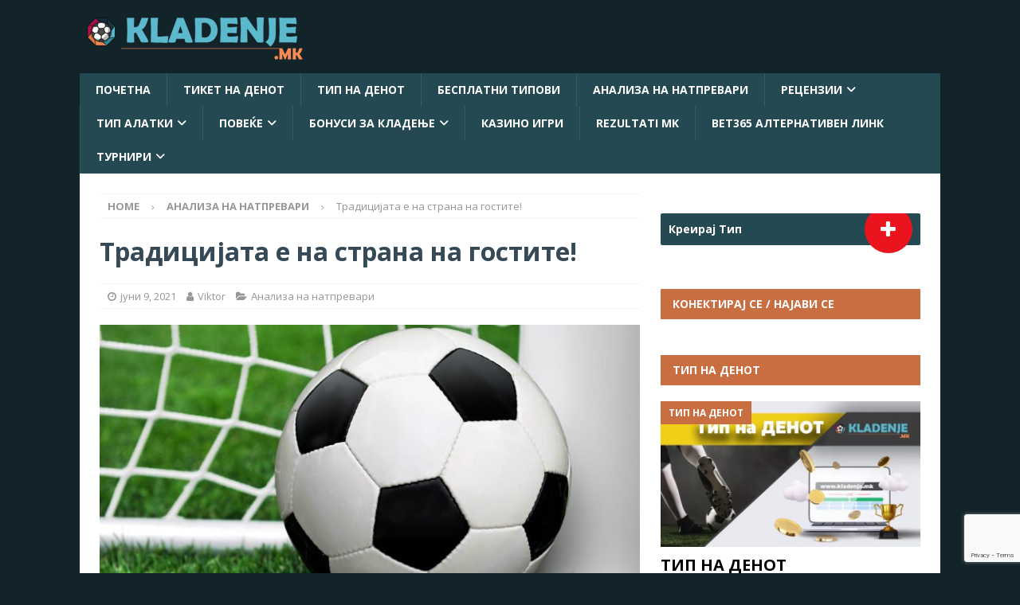

--- FILE ---
content_type: text/html; charset=UTF-8
request_url: https://kladenje.mk/wp-admin/admin-ajax.php
body_size: 793
content:
			<ul>
									<li>
						<a title="1xBit обложувалница &#8211; рецензија и бонус" rel="nofollow" href="https://kladenje.mk/retsenzija/1xbit-oblozhuvalnitsa-retsenzija-i-bonus/">
							<div class="wp_review_tab_thumbnail wp_review_tab_thumb_small">
																	<img width="65" height="65" src="https://kladenje.mk/wp-content/uploads/2025/09/1xbit-logo-300x300-1-65x65.jpg" class="attachment-wp_review_small size-wp_review_small wp-post-image" alt="" title="" decoding="async" loading="lazy" srcset="https://kladenje.mk/wp-content/uploads/2025/09/1xbit-logo-300x300-1-65x65.jpg 65w, https://kladenje.mk/wp-content/uploads/2025/09/1xbit-logo-300x300-1-150x150.jpg 150w, https://kladenje.mk/wp-content/uploads/2025/09/1xbit-logo-300x300-1.jpg 300w" sizes="auto, (max-width: 65px) 100vw, 65px" />															</div>
						</a>
						<div class="title-right">
							<div class="entry-title">
								<a title="1xBit обложувалница &#8211; рецензија и бонус" href="https://kladenje.mk/retsenzija/1xbit-oblozhuvalnitsa-retsenzija-i-bonus/">1xBit обложувалница &#8211; рецензија и бонус</a>
							</div>
							<div class="review-type-star review-total-only small-thumb wp-review-show-total wp-review-total-13912 wp-review-total-star" > <div class="review-star">
	<div class="review-result-wrapper" style="color: #dedcdc;">
						<i class="fa fa-star"></i>
								<i class="fa fa-star"></i>
								<i class="fa fa-star"></i>
								<i class="fa fa-star"></i>
								<i class="fa fa-star"></i>
				
		<div class="review-result" style="width:96%; color:#fff;">
								<i class="fa fa-star"></i>
										<i class="fa fa-star"></i>
										<i class="fa fa-star"></i>
										<i class="fa fa-star"></i>
										<i class="fa fa-star"></i>
							</div><!-- .review-result -->

	</div><!-- .review-result-wrapper -->
	
</div><!-- .review-star -->
</div>						</div>
						<div class="clear"></div>
					</li>
										<li>
						<a title="22Bet обложувалница &#8211; рецензија и бонус" rel="nofollow" href="https://kladenje.mk/retsenzija/22bet-oblozhuvalnitsa-retsenzija-i-bonus/">
							<div class="wp_review_tab_thumbnail wp_review_tab_thumb_small">
																	<img width="65" height="65" src="https://kladenje.mk/wp-content/uploads/2019/01/22bet-65x65.png" class="attachment-wp_review_small size-wp_review_small wp-post-image" alt="22bet" title="" decoding="async" loading="lazy" srcset="https://kladenje.mk/wp-content/uploads/2019/01/22bet-65x65.png 65w, https://kladenje.mk/wp-content/uploads/2019/01/22bet-150x150.png 150w, https://kladenje.mk/wp-content/uploads/2019/01/22bet-300x300.png 300w, https://kladenje.mk/wp-content/uploads/2019/01/22bet-768x768.png 768w, https://kladenje.mk/wp-content/uploads/2019/01/22bet-45x45.png 45w, https://kladenje.mk/wp-content/uploads/2019/01/22bet.png 800w" sizes="auto, (max-width: 65px) 100vw, 65px" />															</div>
						</a>
						<div class="title-right">
							<div class="entry-title">
								<a title="22Bet обложувалница &#8211; рецензија и бонус" href="https://kladenje.mk/retsenzija/22bet-oblozhuvalnitsa-retsenzija-i-bonus/">22Bet обложувалница &#8211; рецензија и бонус</a>
							</div>
							<div class="review-type-star review-total-only small-thumb wp-review-show-total wp-review-total-11984 wp-review-total-star" > <div class="review-star">
	<div class="review-result-wrapper" style="color: #dedcdc;">
						<i class="fa fa-star"></i>
								<i class="fa fa-star"></i>
								<i class="fa fa-star"></i>
								<i class="fa fa-star"></i>
								<i class="fa fa-star"></i>
				
		<div class="review-result" style="width:96%; color:#fff;">
								<i class="fa fa-star"></i>
										<i class="fa fa-star"></i>
										<i class="fa fa-star"></i>
										<i class="fa fa-star"></i>
										<i class="fa fa-star"></i>
							</div><!-- .review-result -->

	</div><!-- .review-result-wrapper -->
	
</div><!-- .review-star -->
</div>						</div>
						<div class="clear"></div>
					</li>
										<li>
						<a title="BC Game крипто обложувалница – рецензија и бонус" rel="nofollow" href="https://kladenje.mk/retsenzija/bc-game-oblozhuvalnica-retsenzija-i-bonus/">
							<div class="wp_review_tab_thumbnail wp_review_tab_thumb_small">
																	<img width="65" height="65" src="https://kladenje.mk/wp-content/uploads/2024/09/bc-naslovna-65x65.png" class="attachment-wp_review_small size-wp_review_small wp-post-image" alt="BC Game обложувалница" title="" decoding="async" loading="lazy" srcset="https://kladenje.mk/wp-content/uploads/2024/09/bc-naslovna-65x65.png 65w, https://kladenje.mk/wp-content/uploads/2024/09/bc-naslovna-300x300.png 300w, https://kladenje.mk/wp-content/uploads/2024/09/bc-naslovna-150x150.png 150w, https://kladenje.mk/wp-content/uploads/2024/09/bc-naslovna.png 720w" sizes="auto, (max-width: 65px) 100vw, 65px" />															</div>
						</a>
						<div class="title-right">
							<div class="entry-title">
								<a title="BC Game крипто обложувалница – рецензија и бонус" href="https://kladenje.mk/retsenzija/bc-game-oblozhuvalnica-retsenzija-i-bonus/">BC Game крипто обложувалница – рецензија и бонус</a>
							</div>
							<div class="review-type-star review-total-only small-thumb wp-review-show-total wp-review-total-71434 wp-review-total-star" > <div class="review-star">
	<div class="review-result-wrapper" style="color: #dedcdc;">
						<i class="fa fa-star"></i>
								<i class="fa fa-star"></i>
								<i class="fa fa-star"></i>
								<i class="fa fa-star"></i>
								<i class="fa fa-star"></i>
				
		<div class="review-result" style="width:94%; color:#fff;">
								<i class="fa fa-star"></i>
										<i class="fa fa-star"></i>
										<i class="fa fa-star"></i>
										<i class="fa fa-star"></i>
										<i class="fa fa-star"></i>
							</div><!-- .review-result -->

	</div><!-- .review-result-wrapper -->
	
</div><!-- .review-star -->
</div>						</div>
						<div class="clear"></div>
					</li>
										<li>
						<a title="Bet365 обложувалница &#8211; рецензија и бонус" rel="nofollow" href="https://kladenje.mk/retsenzija/bet365/">
							<div class="wp_review_tab_thumbnail wp_review_tab_thumb_small">
																	<img width="65" height="65" src="https://kladenje.mk/wp-content/uploads/2019/12/bet365-logo-300x300.jpg" class="attachment-wp_review_small size-wp_review_small wp-post-image" alt="bet365 logo 300x300 dimenzii" title="" decoding="async" loading="lazy" />															</div>
						</a>
						<div class="title-right">
							<div class="entry-title">
								<a title="Bet365 обложувалница &#8211; рецензија и бонус" href="https://kladenje.mk/retsenzija/bet365/">Bet365 обложувалница &#8211; рецензија и бонус</a>
							</div>
							<div class="review-type-star review-total-only small-thumb wp-review-show-total wp-review-total-7 wp-review-total-star" > <div class="review-star">
	<div class="review-result-wrapper" style="color: #dedcdc;">
						<i class="fa fa-star"></i>
								<i class="fa fa-star"></i>
								<i class="fa fa-star"></i>
								<i class="fa fa-star"></i>
								<i class="fa fa-star"></i>
				
		<div class="review-result" style="width:94%; color:#fff;">
								<i class="fa fa-star"></i>
										<i class="fa fa-star"></i>
										<i class="fa fa-star"></i>
										<i class="fa fa-star"></i>
										<i class="fa fa-star"></i>
							</div><!-- .review-result -->

	</div><!-- .review-result-wrapper -->
	
</div><!-- .review-star -->
</div>						</div>
						<div class="clear"></div>
					</li>
										<li>
						<a title="Ivibet обложувалница &#8211; рецензија и бонус" rel="nofollow" href="https://kladenje.mk/ivibet-oblozhuvalnitsa-retsenzija-i-bonus/">
							<div class="wp_review_tab_thumbnail wp_review_tab_thumb_small">
																	<img width="65" height="65" src="https://kladenje.mk/wp-content/uploads/2025/07/Ivibet-300x300--65x65.png" class="attachment-wp_review_small size-wp_review_small wp-post-image" alt="" title="" decoding="async" loading="lazy" srcset="https://kladenje.mk/wp-content/uploads/2025/07/Ivibet-300x300--65x65.png 65w, https://kladenje.mk/wp-content/uploads/2025/07/Ivibet-300x300--150x150.png 150w, https://kladenje.mk/wp-content/uploads/2025/07/Ivibet-300x300-.png 300w" sizes="auto, (max-width: 65px) 100vw, 65px" />															</div>
						</a>
						<div class="title-right">
							<div class="entry-title">
								<a title="Ivibet обложувалница &#8211; рецензија и бонус" href="https://kladenje.mk/ivibet-oblozhuvalnitsa-retsenzija-i-bonus/">Ivibet обложувалница &#8211; рецензија и бонус</a>
							</div>
							<div class="review-type-star review-total-only small-thumb wp-review-show-total wp-review-total-61330 wp-review-total-star" > <div class="review-star">
	<div class="review-result-wrapper" style="color: #dedcdc;">
						<i class="fa fa-star"></i>
								<i class="fa fa-star"></i>
								<i class="fa fa-star"></i>
								<i class="fa fa-star"></i>
								<i class="fa fa-star"></i>
				
		<div class="review-result" style="width:92%; color:#fff;">
								<i class="fa fa-star"></i>
										<i class="fa fa-star"></i>
										<i class="fa fa-star"></i>
										<i class="fa fa-star"></i>
										<i class="fa fa-star"></i>
							</div><!-- .review-result -->

	</div><!-- .review-result-wrapper -->
	
</div><!-- .review-star -->
</div>						</div>
						<div class="clear"></div>
					</li>
										<li>
						<a title="BetLabel обложувалница – рецензија и бонус" rel="nofollow" href="https://kladenje.mk/retsenzija/betlabel-oblozhuvalnitsa/">
							<div class="wp_review_tab_thumbnail wp_review_tab_thumb_small">
																	<img width="65" height="65" src="https://kladenje.mk/wp-content/uploads/2025/06/betlabel-logo-400x400-1-65x65.png" class="attachment-wp_review_small size-wp_review_small wp-post-image" alt="" title="" decoding="async" loading="lazy" srcset="https://kladenje.mk/wp-content/uploads/2025/06/betlabel-logo-400x400-1-65x65.png 65w, https://kladenje.mk/wp-content/uploads/2025/06/betlabel-logo-400x400-1-300x300.png 300w, https://kladenje.mk/wp-content/uploads/2025/06/betlabel-logo-400x400-1-150x150.png 150w, https://kladenje.mk/wp-content/uploads/2025/06/betlabel-logo-400x400-1.png 400w" sizes="auto, (max-width: 65px) 100vw, 65px" />															</div>
						</a>
						<div class="title-right">
							<div class="entry-title">
								<a title="BetLabel обложувалница – рецензија и бонус" href="https://kladenje.mk/retsenzija/betlabel-oblozhuvalnitsa/">BetLabel обложувалница – рецензија и бонус</a>
							</div>
							<div class="review-type-star review-total-only small-thumb wp-review-show-total wp-review-total-80216 wp-review-total-star" > <div class="review-star">
	<div class="review-result-wrapper" style="color: #dedcdc;">
						<i class="fa fa-star"></i>
								<i class="fa fa-star"></i>
								<i class="fa fa-star"></i>
								<i class="fa fa-star"></i>
								<i class="fa fa-star"></i>
				
		<div class="review-result" style="width:90%; color:#fff;">
								<i class="fa fa-star"></i>
										<i class="fa fa-star"></i>
										<i class="fa fa-star"></i>
										<i class="fa fa-star"></i>
										<i class="fa fa-star"></i>
							</div><!-- .review-result -->

	</div><!-- .review-result-wrapper -->
	
</div><!-- .review-star -->
</div>						</div>
						<div class="clear"></div>
					</li>
										<li>
						<a title="BetOnRed обложувалница &#8211; рецензија и бонус" rel="nofollow" href="https://kladenje.mk/betonred-oblozhuvalnitsa-retsenzija-i-bonus/">
							<div class="wp_review_tab_thumbnail wp_review_tab_thumb_small">
																	<img width="65" height="65" src="https://kladenje.mk/wp-content/uploads/2024/01/bet-on-red-logo-65x65.png" class="attachment-wp_review_small size-wp_review_small wp-post-image" alt="BetOnRed" title="" decoding="async" loading="lazy" srcset="https://kladenje.mk/wp-content/uploads/2024/01/bet-on-red-logo-65x65.png 65w, https://kladenje.mk/wp-content/uploads/2024/01/bet-on-red-logo-150x150.png 150w" sizes="auto, (max-width: 65px) 100vw, 65px" />															</div>
						</a>
						<div class="title-right">
							<div class="entry-title">
								<a title="BetOnRed обложувалница &#8211; рецензија и бонус" href="https://kladenje.mk/betonred-oblozhuvalnitsa-retsenzija-i-bonus/">BetOnRed обложувалница &#8211; рецензија и бонус</a>
							</div>
							<div class="review-type-star review-total-only small-thumb wp-review-show-total wp-review-total-63586 wp-review-total-star" > <div class="review-star">
	<div class="review-result-wrapper" style="color: #dedcdc;">
						<i class="fa fa-star"></i>
								<i class="fa fa-star"></i>
								<i class="fa fa-star"></i>
								<i class="fa fa-star"></i>
								<i class="fa fa-star"></i>
				
		<div class="review-result" style="width:88%; color:#fff;">
								<i class="fa fa-star"></i>
										<i class="fa fa-star"></i>
										<i class="fa fa-star"></i>
										<i class="fa fa-star"></i>
										<i class="fa fa-star"></i>
							</div><!-- .review-result -->

	</div><!-- .review-result-wrapper -->
	
</div><!-- .review-star -->
</div>						</div>
						<div class="clear"></div>
					</li>
										<li>
						<a title="29Bet обложувалница &#8211; рецензија и бонус" rel="nofollow" href="https://kladenje.mk/retsenzija/29bet-oblozhuvalnitsa/">
							<div class="wp_review_tab_thumbnail wp_review_tab_thumb_small">
																	<img width="65" height="65" src="https://kladenje.mk/wp-content/uploads/2025/07/29-bet-featured-65x65.png" class="attachment-wp_review_small size-wp_review_small wp-post-image" alt="29bet обложувалница" title="" decoding="async" loading="lazy" srcset="https://kladenje.mk/wp-content/uploads/2025/07/29-bet-featured-65x65.png 65w, https://kladenje.mk/wp-content/uploads/2025/07/29-bet-featured-150x150.png 150w, https://kladenje.mk/wp-content/uploads/2025/07/29-bet-featured.png 300w" sizes="auto, (max-width: 65px) 100vw, 65px" />															</div>
						</a>
						<div class="title-right">
							<div class="entry-title">
								<a title="29Bet обложувалница &#8211; рецензија и бонус" href="https://kladenje.mk/retsenzija/29bet-oblozhuvalnitsa/">29Bet обложувалница &#8211; рецензија и бонус</a>
							</div>
							<div class="review-type-star review-total-only small-thumb wp-review-show-total wp-review-total-81279 wp-review-total-star" > <div class="review-star">
	<div class="review-result-wrapper" style="color: #dedcdc;">
						<i class="fa fa-star"></i>
								<i class="fa fa-star"></i>
								<i class="fa fa-star"></i>
								<i class="fa fa-star"></i>
								<i class="fa fa-star"></i>
				
		<div class="review-result" style="width:88%; color:#fff;">
								<i class="fa fa-star"></i>
										<i class="fa fa-star"></i>
										<i class="fa fa-star"></i>
										<i class="fa fa-star"></i>
										<i class="fa fa-star"></i>
							</div><!-- .review-result -->

	</div><!-- .review-result-wrapper -->
	
</div><!-- .review-star -->
</div>						</div>
						<div class="clear"></div>
					</li>
								</ul>
					<div class="clear"></div>
							<div class="wp-review-tab-pagination">
										<a href="#" class="next"><span>Next &raquo;</span></a>
					</div>
		<div class="clear"></div>
		<input type="hidden" class="page_num" name="page_num" value="1" />
						

--- FILE ---
content_type: text/html; charset=utf-8
request_url: https://www.google.com/recaptcha/api2/anchor?ar=1&k=6LfYT7AUAAAAADmZLeWic346abPKd_ZeER-E6rHv&co=aHR0cHM6Ly9rbGFkZW5qZS5tazo0NDM.&hl=en&v=PoyoqOPhxBO7pBk68S4YbpHZ&size=invisible&anchor-ms=20000&execute-ms=30000&cb=3ny8ryihz7zv
body_size: 49624
content:
<!DOCTYPE HTML><html dir="ltr" lang="en"><head><meta http-equiv="Content-Type" content="text/html; charset=UTF-8">
<meta http-equiv="X-UA-Compatible" content="IE=edge">
<title>reCAPTCHA</title>
<style type="text/css">
/* cyrillic-ext */
@font-face {
  font-family: 'Roboto';
  font-style: normal;
  font-weight: 400;
  font-stretch: 100%;
  src: url(//fonts.gstatic.com/s/roboto/v48/KFO7CnqEu92Fr1ME7kSn66aGLdTylUAMa3GUBHMdazTgWw.woff2) format('woff2');
  unicode-range: U+0460-052F, U+1C80-1C8A, U+20B4, U+2DE0-2DFF, U+A640-A69F, U+FE2E-FE2F;
}
/* cyrillic */
@font-face {
  font-family: 'Roboto';
  font-style: normal;
  font-weight: 400;
  font-stretch: 100%;
  src: url(//fonts.gstatic.com/s/roboto/v48/KFO7CnqEu92Fr1ME7kSn66aGLdTylUAMa3iUBHMdazTgWw.woff2) format('woff2');
  unicode-range: U+0301, U+0400-045F, U+0490-0491, U+04B0-04B1, U+2116;
}
/* greek-ext */
@font-face {
  font-family: 'Roboto';
  font-style: normal;
  font-weight: 400;
  font-stretch: 100%;
  src: url(//fonts.gstatic.com/s/roboto/v48/KFO7CnqEu92Fr1ME7kSn66aGLdTylUAMa3CUBHMdazTgWw.woff2) format('woff2');
  unicode-range: U+1F00-1FFF;
}
/* greek */
@font-face {
  font-family: 'Roboto';
  font-style: normal;
  font-weight: 400;
  font-stretch: 100%;
  src: url(//fonts.gstatic.com/s/roboto/v48/KFO7CnqEu92Fr1ME7kSn66aGLdTylUAMa3-UBHMdazTgWw.woff2) format('woff2');
  unicode-range: U+0370-0377, U+037A-037F, U+0384-038A, U+038C, U+038E-03A1, U+03A3-03FF;
}
/* math */
@font-face {
  font-family: 'Roboto';
  font-style: normal;
  font-weight: 400;
  font-stretch: 100%;
  src: url(//fonts.gstatic.com/s/roboto/v48/KFO7CnqEu92Fr1ME7kSn66aGLdTylUAMawCUBHMdazTgWw.woff2) format('woff2');
  unicode-range: U+0302-0303, U+0305, U+0307-0308, U+0310, U+0312, U+0315, U+031A, U+0326-0327, U+032C, U+032F-0330, U+0332-0333, U+0338, U+033A, U+0346, U+034D, U+0391-03A1, U+03A3-03A9, U+03B1-03C9, U+03D1, U+03D5-03D6, U+03F0-03F1, U+03F4-03F5, U+2016-2017, U+2034-2038, U+203C, U+2040, U+2043, U+2047, U+2050, U+2057, U+205F, U+2070-2071, U+2074-208E, U+2090-209C, U+20D0-20DC, U+20E1, U+20E5-20EF, U+2100-2112, U+2114-2115, U+2117-2121, U+2123-214F, U+2190, U+2192, U+2194-21AE, U+21B0-21E5, U+21F1-21F2, U+21F4-2211, U+2213-2214, U+2216-22FF, U+2308-230B, U+2310, U+2319, U+231C-2321, U+2336-237A, U+237C, U+2395, U+239B-23B7, U+23D0, U+23DC-23E1, U+2474-2475, U+25AF, U+25B3, U+25B7, U+25BD, U+25C1, U+25CA, U+25CC, U+25FB, U+266D-266F, U+27C0-27FF, U+2900-2AFF, U+2B0E-2B11, U+2B30-2B4C, U+2BFE, U+3030, U+FF5B, U+FF5D, U+1D400-1D7FF, U+1EE00-1EEFF;
}
/* symbols */
@font-face {
  font-family: 'Roboto';
  font-style: normal;
  font-weight: 400;
  font-stretch: 100%;
  src: url(//fonts.gstatic.com/s/roboto/v48/KFO7CnqEu92Fr1ME7kSn66aGLdTylUAMaxKUBHMdazTgWw.woff2) format('woff2');
  unicode-range: U+0001-000C, U+000E-001F, U+007F-009F, U+20DD-20E0, U+20E2-20E4, U+2150-218F, U+2190, U+2192, U+2194-2199, U+21AF, U+21E6-21F0, U+21F3, U+2218-2219, U+2299, U+22C4-22C6, U+2300-243F, U+2440-244A, U+2460-24FF, U+25A0-27BF, U+2800-28FF, U+2921-2922, U+2981, U+29BF, U+29EB, U+2B00-2BFF, U+4DC0-4DFF, U+FFF9-FFFB, U+10140-1018E, U+10190-1019C, U+101A0, U+101D0-101FD, U+102E0-102FB, U+10E60-10E7E, U+1D2C0-1D2D3, U+1D2E0-1D37F, U+1F000-1F0FF, U+1F100-1F1AD, U+1F1E6-1F1FF, U+1F30D-1F30F, U+1F315, U+1F31C, U+1F31E, U+1F320-1F32C, U+1F336, U+1F378, U+1F37D, U+1F382, U+1F393-1F39F, U+1F3A7-1F3A8, U+1F3AC-1F3AF, U+1F3C2, U+1F3C4-1F3C6, U+1F3CA-1F3CE, U+1F3D4-1F3E0, U+1F3ED, U+1F3F1-1F3F3, U+1F3F5-1F3F7, U+1F408, U+1F415, U+1F41F, U+1F426, U+1F43F, U+1F441-1F442, U+1F444, U+1F446-1F449, U+1F44C-1F44E, U+1F453, U+1F46A, U+1F47D, U+1F4A3, U+1F4B0, U+1F4B3, U+1F4B9, U+1F4BB, U+1F4BF, U+1F4C8-1F4CB, U+1F4D6, U+1F4DA, U+1F4DF, U+1F4E3-1F4E6, U+1F4EA-1F4ED, U+1F4F7, U+1F4F9-1F4FB, U+1F4FD-1F4FE, U+1F503, U+1F507-1F50B, U+1F50D, U+1F512-1F513, U+1F53E-1F54A, U+1F54F-1F5FA, U+1F610, U+1F650-1F67F, U+1F687, U+1F68D, U+1F691, U+1F694, U+1F698, U+1F6AD, U+1F6B2, U+1F6B9-1F6BA, U+1F6BC, U+1F6C6-1F6CF, U+1F6D3-1F6D7, U+1F6E0-1F6EA, U+1F6F0-1F6F3, U+1F6F7-1F6FC, U+1F700-1F7FF, U+1F800-1F80B, U+1F810-1F847, U+1F850-1F859, U+1F860-1F887, U+1F890-1F8AD, U+1F8B0-1F8BB, U+1F8C0-1F8C1, U+1F900-1F90B, U+1F93B, U+1F946, U+1F984, U+1F996, U+1F9E9, U+1FA00-1FA6F, U+1FA70-1FA7C, U+1FA80-1FA89, U+1FA8F-1FAC6, U+1FACE-1FADC, U+1FADF-1FAE9, U+1FAF0-1FAF8, U+1FB00-1FBFF;
}
/* vietnamese */
@font-face {
  font-family: 'Roboto';
  font-style: normal;
  font-weight: 400;
  font-stretch: 100%;
  src: url(//fonts.gstatic.com/s/roboto/v48/KFO7CnqEu92Fr1ME7kSn66aGLdTylUAMa3OUBHMdazTgWw.woff2) format('woff2');
  unicode-range: U+0102-0103, U+0110-0111, U+0128-0129, U+0168-0169, U+01A0-01A1, U+01AF-01B0, U+0300-0301, U+0303-0304, U+0308-0309, U+0323, U+0329, U+1EA0-1EF9, U+20AB;
}
/* latin-ext */
@font-face {
  font-family: 'Roboto';
  font-style: normal;
  font-weight: 400;
  font-stretch: 100%;
  src: url(//fonts.gstatic.com/s/roboto/v48/KFO7CnqEu92Fr1ME7kSn66aGLdTylUAMa3KUBHMdazTgWw.woff2) format('woff2');
  unicode-range: U+0100-02BA, U+02BD-02C5, U+02C7-02CC, U+02CE-02D7, U+02DD-02FF, U+0304, U+0308, U+0329, U+1D00-1DBF, U+1E00-1E9F, U+1EF2-1EFF, U+2020, U+20A0-20AB, U+20AD-20C0, U+2113, U+2C60-2C7F, U+A720-A7FF;
}
/* latin */
@font-face {
  font-family: 'Roboto';
  font-style: normal;
  font-weight: 400;
  font-stretch: 100%;
  src: url(//fonts.gstatic.com/s/roboto/v48/KFO7CnqEu92Fr1ME7kSn66aGLdTylUAMa3yUBHMdazQ.woff2) format('woff2');
  unicode-range: U+0000-00FF, U+0131, U+0152-0153, U+02BB-02BC, U+02C6, U+02DA, U+02DC, U+0304, U+0308, U+0329, U+2000-206F, U+20AC, U+2122, U+2191, U+2193, U+2212, U+2215, U+FEFF, U+FFFD;
}
/* cyrillic-ext */
@font-face {
  font-family: 'Roboto';
  font-style: normal;
  font-weight: 500;
  font-stretch: 100%;
  src: url(//fonts.gstatic.com/s/roboto/v48/KFO7CnqEu92Fr1ME7kSn66aGLdTylUAMa3GUBHMdazTgWw.woff2) format('woff2');
  unicode-range: U+0460-052F, U+1C80-1C8A, U+20B4, U+2DE0-2DFF, U+A640-A69F, U+FE2E-FE2F;
}
/* cyrillic */
@font-face {
  font-family: 'Roboto';
  font-style: normal;
  font-weight: 500;
  font-stretch: 100%;
  src: url(//fonts.gstatic.com/s/roboto/v48/KFO7CnqEu92Fr1ME7kSn66aGLdTylUAMa3iUBHMdazTgWw.woff2) format('woff2');
  unicode-range: U+0301, U+0400-045F, U+0490-0491, U+04B0-04B1, U+2116;
}
/* greek-ext */
@font-face {
  font-family: 'Roboto';
  font-style: normal;
  font-weight: 500;
  font-stretch: 100%;
  src: url(//fonts.gstatic.com/s/roboto/v48/KFO7CnqEu92Fr1ME7kSn66aGLdTylUAMa3CUBHMdazTgWw.woff2) format('woff2');
  unicode-range: U+1F00-1FFF;
}
/* greek */
@font-face {
  font-family: 'Roboto';
  font-style: normal;
  font-weight: 500;
  font-stretch: 100%;
  src: url(//fonts.gstatic.com/s/roboto/v48/KFO7CnqEu92Fr1ME7kSn66aGLdTylUAMa3-UBHMdazTgWw.woff2) format('woff2');
  unicode-range: U+0370-0377, U+037A-037F, U+0384-038A, U+038C, U+038E-03A1, U+03A3-03FF;
}
/* math */
@font-face {
  font-family: 'Roboto';
  font-style: normal;
  font-weight: 500;
  font-stretch: 100%;
  src: url(//fonts.gstatic.com/s/roboto/v48/KFO7CnqEu92Fr1ME7kSn66aGLdTylUAMawCUBHMdazTgWw.woff2) format('woff2');
  unicode-range: U+0302-0303, U+0305, U+0307-0308, U+0310, U+0312, U+0315, U+031A, U+0326-0327, U+032C, U+032F-0330, U+0332-0333, U+0338, U+033A, U+0346, U+034D, U+0391-03A1, U+03A3-03A9, U+03B1-03C9, U+03D1, U+03D5-03D6, U+03F0-03F1, U+03F4-03F5, U+2016-2017, U+2034-2038, U+203C, U+2040, U+2043, U+2047, U+2050, U+2057, U+205F, U+2070-2071, U+2074-208E, U+2090-209C, U+20D0-20DC, U+20E1, U+20E5-20EF, U+2100-2112, U+2114-2115, U+2117-2121, U+2123-214F, U+2190, U+2192, U+2194-21AE, U+21B0-21E5, U+21F1-21F2, U+21F4-2211, U+2213-2214, U+2216-22FF, U+2308-230B, U+2310, U+2319, U+231C-2321, U+2336-237A, U+237C, U+2395, U+239B-23B7, U+23D0, U+23DC-23E1, U+2474-2475, U+25AF, U+25B3, U+25B7, U+25BD, U+25C1, U+25CA, U+25CC, U+25FB, U+266D-266F, U+27C0-27FF, U+2900-2AFF, U+2B0E-2B11, U+2B30-2B4C, U+2BFE, U+3030, U+FF5B, U+FF5D, U+1D400-1D7FF, U+1EE00-1EEFF;
}
/* symbols */
@font-face {
  font-family: 'Roboto';
  font-style: normal;
  font-weight: 500;
  font-stretch: 100%;
  src: url(//fonts.gstatic.com/s/roboto/v48/KFO7CnqEu92Fr1ME7kSn66aGLdTylUAMaxKUBHMdazTgWw.woff2) format('woff2');
  unicode-range: U+0001-000C, U+000E-001F, U+007F-009F, U+20DD-20E0, U+20E2-20E4, U+2150-218F, U+2190, U+2192, U+2194-2199, U+21AF, U+21E6-21F0, U+21F3, U+2218-2219, U+2299, U+22C4-22C6, U+2300-243F, U+2440-244A, U+2460-24FF, U+25A0-27BF, U+2800-28FF, U+2921-2922, U+2981, U+29BF, U+29EB, U+2B00-2BFF, U+4DC0-4DFF, U+FFF9-FFFB, U+10140-1018E, U+10190-1019C, U+101A0, U+101D0-101FD, U+102E0-102FB, U+10E60-10E7E, U+1D2C0-1D2D3, U+1D2E0-1D37F, U+1F000-1F0FF, U+1F100-1F1AD, U+1F1E6-1F1FF, U+1F30D-1F30F, U+1F315, U+1F31C, U+1F31E, U+1F320-1F32C, U+1F336, U+1F378, U+1F37D, U+1F382, U+1F393-1F39F, U+1F3A7-1F3A8, U+1F3AC-1F3AF, U+1F3C2, U+1F3C4-1F3C6, U+1F3CA-1F3CE, U+1F3D4-1F3E0, U+1F3ED, U+1F3F1-1F3F3, U+1F3F5-1F3F7, U+1F408, U+1F415, U+1F41F, U+1F426, U+1F43F, U+1F441-1F442, U+1F444, U+1F446-1F449, U+1F44C-1F44E, U+1F453, U+1F46A, U+1F47D, U+1F4A3, U+1F4B0, U+1F4B3, U+1F4B9, U+1F4BB, U+1F4BF, U+1F4C8-1F4CB, U+1F4D6, U+1F4DA, U+1F4DF, U+1F4E3-1F4E6, U+1F4EA-1F4ED, U+1F4F7, U+1F4F9-1F4FB, U+1F4FD-1F4FE, U+1F503, U+1F507-1F50B, U+1F50D, U+1F512-1F513, U+1F53E-1F54A, U+1F54F-1F5FA, U+1F610, U+1F650-1F67F, U+1F687, U+1F68D, U+1F691, U+1F694, U+1F698, U+1F6AD, U+1F6B2, U+1F6B9-1F6BA, U+1F6BC, U+1F6C6-1F6CF, U+1F6D3-1F6D7, U+1F6E0-1F6EA, U+1F6F0-1F6F3, U+1F6F7-1F6FC, U+1F700-1F7FF, U+1F800-1F80B, U+1F810-1F847, U+1F850-1F859, U+1F860-1F887, U+1F890-1F8AD, U+1F8B0-1F8BB, U+1F8C0-1F8C1, U+1F900-1F90B, U+1F93B, U+1F946, U+1F984, U+1F996, U+1F9E9, U+1FA00-1FA6F, U+1FA70-1FA7C, U+1FA80-1FA89, U+1FA8F-1FAC6, U+1FACE-1FADC, U+1FADF-1FAE9, U+1FAF0-1FAF8, U+1FB00-1FBFF;
}
/* vietnamese */
@font-face {
  font-family: 'Roboto';
  font-style: normal;
  font-weight: 500;
  font-stretch: 100%;
  src: url(//fonts.gstatic.com/s/roboto/v48/KFO7CnqEu92Fr1ME7kSn66aGLdTylUAMa3OUBHMdazTgWw.woff2) format('woff2');
  unicode-range: U+0102-0103, U+0110-0111, U+0128-0129, U+0168-0169, U+01A0-01A1, U+01AF-01B0, U+0300-0301, U+0303-0304, U+0308-0309, U+0323, U+0329, U+1EA0-1EF9, U+20AB;
}
/* latin-ext */
@font-face {
  font-family: 'Roboto';
  font-style: normal;
  font-weight: 500;
  font-stretch: 100%;
  src: url(//fonts.gstatic.com/s/roboto/v48/KFO7CnqEu92Fr1ME7kSn66aGLdTylUAMa3KUBHMdazTgWw.woff2) format('woff2');
  unicode-range: U+0100-02BA, U+02BD-02C5, U+02C7-02CC, U+02CE-02D7, U+02DD-02FF, U+0304, U+0308, U+0329, U+1D00-1DBF, U+1E00-1E9F, U+1EF2-1EFF, U+2020, U+20A0-20AB, U+20AD-20C0, U+2113, U+2C60-2C7F, U+A720-A7FF;
}
/* latin */
@font-face {
  font-family: 'Roboto';
  font-style: normal;
  font-weight: 500;
  font-stretch: 100%;
  src: url(//fonts.gstatic.com/s/roboto/v48/KFO7CnqEu92Fr1ME7kSn66aGLdTylUAMa3yUBHMdazQ.woff2) format('woff2');
  unicode-range: U+0000-00FF, U+0131, U+0152-0153, U+02BB-02BC, U+02C6, U+02DA, U+02DC, U+0304, U+0308, U+0329, U+2000-206F, U+20AC, U+2122, U+2191, U+2193, U+2212, U+2215, U+FEFF, U+FFFD;
}
/* cyrillic-ext */
@font-face {
  font-family: 'Roboto';
  font-style: normal;
  font-weight: 900;
  font-stretch: 100%;
  src: url(//fonts.gstatic.com/s/roboto/v48/KFO7CnqEu92Fr1ME7kSn66aGLdTylUAMa3GUBHMdazTgWw.woff2) format('woff2');
  unicode-range: U+0460-052F, U+1C80-1C8A, U+20B4, U+2DE0-2DFF, U+A640-A69F, U+FE2E-FE2F;
}
/* cyrillic */
@font-face {
  font-family: 'Roboto';
  font-style: normal;
  font-weight: 900;
  font-stretch: 100%;
  src: url(//fonts.gstatic.com/s/roboto/v48/KFO7CnqEu92Fr1ME7kSn66aGLdTylUAMa3iUBHMdazTgWw.woff2) format('woff2');
  unicode-range: U+0301, U+0400-045F, U+0490-0491, U+04B0-04B1, U+2116;
}
/* greek-ext */
@font-face {
  font-family: 'Roboto';
  font-style: normal;
  font-weight: 900;
  font-stretch: 100%;
  src: url(//fonts.gstatic.com/s/roboto/v48/KFO7CnqEu92Fr1ME7kSn66aGLdTylUAMa3CUBHMdazTgWw.woff2) format('woff2');
  unicode-range: U+1F00-1FFF;
}
/* greek */
@font-face {
  font-family: 'Roboto';
  font-style: normal;
  font-weight: 900;
  font-stretch: 100%;
  src: url(//fonts.gstatic.com/s/roboto/v48/KFO7CnqEu92Fr1ME7kSn66aGLdTylUAMa3-UBHMdazTgWw.woff2) format('woff2');
  unicode-range: U+0370-0377, U+037A-037F, U+0384-038A, U+038C, U+038E-03A1, U+03A3-03FF;
}
/* math */
@font-face {
  font-family: 'Roboto';
  font-style: normal;
  font-weight: 900;
  font-stretch: 100%;
  src: url(//fonts.gstatic.com/s/roboto/v48/KFO7CnqEu92Fr1ME7kSn66aGLdTylUAMawCUBHMdazTgWw.woff2) format('woff2');
  unicode-range: U+0302-0303, U+0305, U+0307-0308, U+0310, U+0312, U+0315, U+031A, U+0326-0327, U+032C, U+032F-0330, U+0332-0333, U+0338, U+033A, U+0346, U+034D, U+0391-03A1, U+03A3-03A9, U+03B1-03C9, U+03D1, U+03D5-03D6, U+03F0-03F1, U+03F4-03F5, U+2016-2017, U+2034-2038, U+203C, U+2040, U+2043, U+2047, U+2050, U+2057, U+205F, U+2070-2071, U+2074-208E, U+2090-209C, U+20D0-20DC, U+20E1, U+20E5-20EF, U+2100-2112, U+2114-2115, U+2117-2121, U+2123-214F, U+2190, U+2192, U+2194-21AE, U+21B0-21E5, U+21F1-21F2, U+21F4-2211, U+2213-2214, U+2216-22FF, U+2308-230B, U+2310, U+2319, U+231C-2321, U+2336-237A, U+237C, U+2395, U+239B-23B7, U+23D0, U+23DC-23E1, U+2474-2475, U+25AF, U+25B3, U+25B7, U+25BD, U+25C1, U+25CA, U+25CC, U+25FB, U+266D-266F, U+27C0-27FF, U+2900-2AFF, U+2B0E-2B11, U+2B30-2B4C, U+2BFE, U+3030, U+FF5B, U+FF5D, U+1D400-1D7FF, U+1EE00-1EEFF;
}
/* symbols */
@font-face {
  font-family: 'Roboto';
  font-style: normal;
  font-weight: 900;
  font-stretch: 100%;
  src: url(//fonts.gstatic.com/s/roboto/v48/KFO7CnqEu92Fr1ME7kSn66aGLdTylUAMaxKUBHMdazTgWw.woff2) format('woff2');
  unicode-range: U+0001-000C, U+000E-001F, U+007F-009F, U+20DD-20E0, U+20E2-20E4, U+2150-218F, U+2190, U+2192, U+2194-2199, U+21AF, U+21E6-21F0, U+21F3, U+2218-2219, U+2299, U+22C4-22C6, U+2300-243F, U+2440-244A, U+2460-24FF, U+25A0-27BF, U+2800-28FF, U+2921-2922, U+2981, U+29BF, U+29EB, U+2B00-2BFF, U+4DC0-4DFF, U+FFF9-FFFB, U+10140-1018E, U+10190-1019C, U+101A0, U+101D0-101FD, U+102E0-102FB, U+10E60-10E7E, U+1D2C0-1D2D3, U+1D2E0-1D37F, U+1F000-1F0FF, U+1F100-1F1AD, U+1F1E6-1F1FF, U+1F30D-1F30F, U+1F315, U+1F31C, U+1F31E, U+1F320-1F32C, U+1F336, U+1F378, U+1F37D, U+1F382, U+1F393-1F39F, U+1F3A7-1F3A8, U+1F3AC-1F3AF, U+1F3C2, U+1F3C4-1F3C6, U+1F3CA-1F3CE, U+1F3D4-1F3E0, U+1F3ED, U+1F3F1-1F3F3, U+1F3F5-1F3F7, U+1F408, U+1F415, U+1F41F, U+1F426, U+1F43F, U+1F441-1F442, U+1F444, U+1F446-1F449, U+1F44C-1F44E, U+1F453, U+1F46A, U+1F47D, U+1F4A3, U+1F4B0, U+1F4B3, U+1F4B9, U+1F4BB, U+1F4BF, U+1F4C8-1F4CB, U+1F4D6, U+1F4DA, U+1F4DF, U+1F4E3-1F4E6, U+1F4EA-1F4ED, U+1F4F7, U+1F4F9-1F4FB, U+1F4FD-1F4FE, U+1F503, U+1F507-1F50B, U+1F50D, U+1F512-1F513, U+1F53E-1F54A, U+1F54F-1F5FA, U+1F610, U+1F650-1F67F, U+1F687, U+1F68D, U+1F691, U+1F694, U+1F698, U+1F6AD, U+1F6B2, U+1F6B9-1F6BA, U+1F6BC, U+1F6C6-1F6CF, U+1F6D3-1F6D7, U+1F6E0-1F6EA, U+1F6F0-1F6F3, U+1F6F7-1F6FC, U+1F700-1F7FF, U+1F800-1F80B, U+1F810-1F847, U+1F850-1F859, U+1F860-1F887, U+1F890-1F8AD, U+1F8B0-1F8BB, U+1F8C0-1F8C1, U+1F900-1F90B, U+1F93B, U+1F946, U+1F984, U+1F996, U+1F9E9, U+1FA00-1FA6F, U+1FA70-1FA7C, U+1FA80-1FA89, U+1FA8F-1FAC6, U+1FACE-1FADC, U+1FADF-1FAE9, U+1FAF0-1FAF8, U+1FB00-1FBFF;
}
/* vietnamese */
@font-face {
  font-family: 'Roboto';
  font-style: normal;
  font-weight: 900;
  font-stretch: 100%;
  src: url(//fonts.gstatic.com/s/roboto/v48/KFO7CnqEu92Fr1ME7kSn66aGLdTylUAMa3OUBHMdazTgWw.woff2) format('woff2');
  unicode-range: U+0102-0103, U+0110-0111, U+0128-0129, U+0168-0169, U+01A0-01A1, U+01AF-01B0, U+0300-0301, U+0303-0304, U+0308-0309, U+0323, U+0329, U+1EA0-1EF9, U+20AB;
}
/* latin-ext */
@font-face {
  font-family: 'Roboto';
  font-style: normal;
  font-weight: 900;
  font-stretch: 100%;
  src: url(//fonts.gstatic.com/s/roboto/v48/KFO7CnqEu92Fr1ME7kSn66aGLdTylUAMa3KUBHMdazTgWw.woff2) format('woff2');
  unicode-range: U+0100-02BA, U+02BD-02C5, U+02C7-02CC, U+02CE-02D7, U+02DD-02FF, U+0304, U+0308, U+0329, U+1D00-1DBF, U+1E00-1E9F, U+1EF2-1EFF, U+2020, U+20A0-20AB, U+20AD-20C0, U+2113, U+2C60-2C7F, U+A720-A7FF;
}
/* latin */
@font-face {
  font-family: 'Roboto';
  font-style: normal;
  font-weight: 900;
  font-stretch: 100%;
  src: url(//fonts.gstatic.com/s/roboto/v48/KFO7CnqEu92Fr1ME7kSn66aGLdTylUAMa3yUBHMdazQ.woff2) format('woff2');
  unicode-range: U+0000-00FF, U+0131, U+0152-0153, U+02BB-02BC, U+02C6, U+02DA, U+02DC, U+0304, U+0308, U+0329, U+2000-206F, U+20AC, U+2122, U+2191, U+2193, U+2212, U+2215, U+FEFF, U+FFFD;
}

</style>
<link rel="stylesheet" type="text/css" href="https://www.gstatic.com/recaptcha/releases/PoyoqOPhxBO7pBk68S4YbpHZ/styles__ltr.css">
<script nonce="EyhymdiKGpRC3bLKyuHIjA" type="text/javascript">window['__recaptcha_api'] = 'https://www.google.com/recaptcha/api2/';</script>
<script type="text/javascript" src="https://www.gstatic.com/recaptcha/releases/PoyoqOPhxBO7pBk68S4YbpHZ/recaptcha__en.js" nonce="EyhymdiKGpRC3bLKyuHIjA">
      
    </script></head>
<body><div id="rc-anchor-alert" class="rc-anchor-alert"></div>
<input type="hidden" id="recaptcha-token" value="[base64]">
<script type="text/javascript" nonce="EyhymdiKGpRC3bLKyuHIjA">
      recaptcha.anchor.Main.init("[\x22ainput\x22,[\x22bgdata\x22,\x22\x22,\[base64]/[base64]/[base64]/bmV3IHJbeF0oY1swXSk6RT09Mj9uZXcgclt4XShjWzBdLGNbMV0pOkU9PTM/bmV3IHJbeF0oY1swXSxjWzFdLGNbMl0pOkU9PTQ/[base64]/[base64]/[base64]/[base64]/[base64]/[base64]/[base64]/[base64]\x22,\[base64]\x22,\x22HibDgkjDlnLDqkxfwr1Hw7kiQcKUw6wdwrpBIjhIw7XCpgTDkkU/[base64]/[base64]/Dm2ZLMcOowrh8wp/DmgV1woN4Q8ORQMKRwoLCkcKRwrbCk2sswox7wrvCgMO7wrbDrW7DlcO2CMKlwofCsTJCHnciHjbCs8K1wolMw5BEwqEZIsKdLMKlwojDuAXCpjwRw7xqBX/DqcKCwqtceGF3PcKFwq08Z8OXRl99w7AtwqlhCwbChMORw4/Ci8OOKQxrw77DkcKOwp7DmxLDnFLDoW/CscOpw6REw6wKw6/[base64]/Dp8Kdw7wvOwTDh8O/a2ZTJ8KEwrrCrsKnw7jDkMOYwoXDg8Ofw6XClWtXccK5wq0lZSwvw4jDkA7DnMOJw4nDssOpWMOUwqzCicK9wp/[base64]/CoSY2WcKZc0FSwq7Di8OJwrAFw4V4w73DrxUAb8KIOsO+bmcOA01EEmlgUy7ClzXDlibChMK6wp8BwpHDqsOPXD0/LQ5TwrtYDsOGw7TDicOUwrZTTcOUw4gSU8Oiwr0qSMOQB2zCocKFUCLCt8OsOHwSIcOzw4xcQhlFBFTCqsOAXmUbKhPCsWo+w63DuiBpwobCrSfDrCVzw67CisOVVjzCu8OLasOZw7BcT8OYwpVAwplfwpfCjsOzwpsrdQjDkcOiUTEtwr/[base64]/Dg8OWHMO7w6bDlQ7Dh8KZdMKPw6YIAz7ChsOGFMODw7VZwq9JwrYHAsOlQmRAwpd6w44ZE8Kywp7DlGYCXsKqRykawobDrMOGwoIcw6Y/[base64]/bMKVAUjDtsK8dTQbQcOhOEhDw7DClGYBw4NrOX3DiMK/wpnDvcONw5bDqsOja8Onw7bCt8KVfMOaw7DDtsKNw6TDsAVLYsOgw5PDtMOxw4V/TRhaN8KPw4jDlR8uwrR8w77CqkxEwqLDkUDCncK4wr3Du8KFwpLCi8KtdcOVL8KHZMOaw559wqpuw7Bew6DCisKZw6MoY8K2b0LCkQLCujHDmsKTwr3Cp1/Cg8KDXh1LUCbClSDDisOfJcK2bWzCk8KGKUotZMOofXDCusKXG8O/w5NtSk4/w5fDjcKBwrPDmAUYwrnDhMK+HcKECMOIdBLDvkBJUgjDkUPClinDojQswohjF8Odw79xK8O2QcKdKMOYwopmCD3DncKaw6ZrFsO0wqp5wrvCpTh9w73Dox97U1ZxNC/CrcKUw7p7worDiMOdw5Buw6/DlGYVw5kQfMKrScOgS8KpwrTCqsKqITbCoV0fwrQhwoQ9wrwmw6t2GcOiw7PCpxQiNMOtL1/Dn8KlAkbDmnRNQkjDnQ3DlWrDocK2wrpOwpISLgPDvBMGwoTCq8K8w5lHTcKYQE3DmhPDj8Obw4E2T8Ojw4lYY8OEwp7Cl8K/w6XDk8KTwo1+w5sAYcO9wqs5wqPCvjBuD8O3w4XCsRhUwpzCq8O7NCVqw6Ejwr7CkcOowrcNPMKhwpozwqrDicO+DsKEBcOfw6kLHDrCjcOswpVELRvChUnDsiIcw6rCn1U+wqHCjMOjDcKrJRE/wrjDjcKDIW3DocKALUvDoFPDshDDrD80fsKKBMK5ZsODw5R4w7cfw6HCnMKJwpLDoi/Cr8OSw6FIw6rDjl/CnXxQNAkMCyPCg8KlwrkdCcOTwq17wo5Qwq4rf8KFw6/CtMKtQA53PcOiwr9zw7LDkAJsMcK6REDCk8ObK8KqWcO2wohOw4JmR8OYJ8KHLcObwpzCksKvw4/Ci8OpKTHCl8Oow4Z9w4LDpVUAwplQwrnCvhccwrHCj1xVwrrDn8KCMQcEGcKww5FxOX3DkVDDuMKLwqJgwozCnh3DvcKiw5UHZQEkwpgZw7/Dn8K2WcO7wo3DpMK6w6oHw5jCn8KEwo8/[base64]/w5U/wqNcw7Fyw6hkBXR/CjQxw6jCqjZxIsOkw73Cg8Ojdn7DssKBZ05uwoBGMMOxwrzDnsOmwrJxPT4awooiJsOqBTrCn8KswoUpw4DDocOeBMKhT8OqaMOPX8Kyw7zDosOIwqPDiCzCvcOzc8KUwr44MyjCox7CpMOUw5HCi8KKw7LCi0bCmcOQwocHbcKzbcK/[base64]/wrnDi8K0w64HVCLDnAzDgsKAw75qwrdfwoLCsyFWNsOSYg4ww6DDj1TDgcOyw6NUw6XDuMOsPUdyasOEw5zDgcK5IsKEw7xVw5oPw7dcNsO0w43CocOVwo7CvsOJwqYyLsK/NULClHs3wrcGw6sQWMOeBz11MCHCnsK1aSx7H39+woAfwqjCqCPDmEJAwrQyHcOgWcOMwrN2VcOAPj0EwonCssKjc8K/wo/DqW18M8KTw6zCmcOWBQDDgMOYZsOHw47DqsK+BsOwdMOQw5nDsyg4w51BworDoGF0W8KfVDN5w7jCtTDCmcOqJsOmHMOnwozChsO/bMO0woDDvMO5w5JoZGFWwrPChMKKw4JyTMOgVMKCwpFGWsK1w6Vaw73Cv8OtfMOIw63CtMKzFXbDnwHDu8KIw73Cs8KyNGx+NsKIAsOlwqgvwok9BVgpCylRw6jCskjCtsK/Z1LDuVHCrBArZGbCpwsxJMOBP8ObDTrCv1fDlcKOwp5TwrsjBTbCuMKewo43DGXDoi7DtW49GMKrw5/CnzpHw77Ci8OoF10fw6nCmcOXaVXChkIKw6leWMKWKcKOwpHDgwbCqMOxwpTCqcKYw6FBNMKKw43ChTEdw6/DtcO1RDHCgy49LTLCsVvCqsOJw7VkFR7DqjTDtMOfwrQkwp3DnlrDqiEfwrvCjDnCl8OuIVoCHFHDgAnDncOew6TCtcKNYSvCoH/DgcK7e8OOw5jDgQVIwpJKZMKpbhBpVMOhw49+wrzDjn0Ad8KIDidZw4TDqMKqwqDDtcKvwpHCjsKvw6wuL8K/[base64]/McKOb8KMwrgtSMO8KcKVw7FqKsKAfBIDwp/[base64]/Ctz5/eAhsUgPDiMOuEF9Awp9aU8KUw6NDeMOhF8K2w5bDgBrDv8OKw4XCqzt2woTDoVnCkcKkO8KVw5vCjjdGw6BhWMOgw61WD2XCllBbT8KSwojDkMO8w5DCq0ZawpolKQXDthfCuEzDtsOWficgw7zDjMOWw4rDisK3wpPCh8OEKzLCmMOQw6/[base64]/[base64]/CkiLDtcK2CMOew7XDncKdwocrfhrCsxLCoAJCwr0Ew6HCk8KmwrzClcKYw67Dij4oTMK6cWAATmrDjFwEwqvDvV/[base64]/WG7CnVkdwrfDicOKwrzDhsK2wpzDgMK+wqs/w43DqjYswpwENRpOS8KPw4bDmQTCoCzCsAlPwrLCgsONIRjCpGBHSlfCq0PDpxNdw5gywpvCncKqw43DqErDmcKBw7bDqcKuw7lMEcOeX8O/[base64]/CgmZ/[base64]/w5ZJw700FMK/G8KjYMKYFAXDunvCnMOaOxlhw4czwodQwp/DuHs8eVUXN8O3w6VLWnLCs8OaW8KQFcK/wopcw6HDkAXCnWHCpQrDmcKXAcK7GExJMx5iQ8K7OMO/EcO9FnY9w6DCrG3DhcOFXsOPwrXCtcOowo9bZ8Kkwp7CmzjDscKUwo7CsApWwo5fw6zCuMK9w5vCvFjDuBoNwp7CpcK5w7wMw4HDsS8LwpvClGtBN8OhKsOvw7Ruw6pww7zDr8O8Jitkw4FAw7XCjEDDkGzDq0HDv04Fw69HQcKbckrDhCI8dSILQsKowpvClwovw6/CvcO8w47DpFlZN3U4w6zDsmrDtHcPBgxrUMK5wqVHKcOIw7rChxwiBcKTwr7CrcKsRcOpK8Oxw5l8UcOkJzwUVMKxw6DCn8Kzw7Y7w5ASQEDCmijDvMOSw5XDrcOxDxB7cVceN1bDj2vCsS7DniAFwonDjEXCvi/DmsK6w5saw5wuCGBPHMKNw7bDhTM1wpLCvgx4wrDCsWMNw5www7Naw5smwqbChMOvLsO6wpNwe15Lw4/[base64]/Bj7DjHTCv8K4NyzCicKxw6zDsVsWwqlww6QHbMKoDwlObjcSw4Z8wqbDk1sgTsKQGcKSbsOFw5TCucOWWB3CiMOoRMKLGcK3wowaw6towoLCgMO4w7ENwrbDvMKNwoMHwoXDtlPCtCxdwp00wr9xw5LDoBJUfcK5w7/DmcOSYnNQS8Krw7Jow5bCgHoiworDn8OgwqLDhMKZwqvCjcKOPMKPwop+wp4kwoNew4LCoCwcwpLCjQTDrGDDgBUTTcO3wooHw7wVEMKGwqbCpcKbFRHCmiIiUwHCs8OXHsKXwprDizLCsGQeZ8K4wqh6w6B4ayEXw7nDrsKoTcOmU8K/wq5/wpbDp0HDhsO9PhjDlV/Cj8Ouw7gyOzrDkRBywoYxwrIUFULDrMOjwqxgKyrCqMKhVDHCgkMTwp3CtjTCqVDDiD4KwoDCoD7DjBt3DkVmw7LCiibChMK5LwtOQsObDUTChcO4w67CuAzCv8O1bjZ8wrFAwplzDg3CihnCjsOuw4ggwrXCr0rDmVskwqHDoFpwPntlwoI1wr/DhsOQw4MUw7J5Z8OpVHEuIhUARVPCqcKIw6YKw5Ezw5LDncK0LcKiTsOLX1nCjkfDk8OPXisECj5ww71bFX3DtsKPXMKowqvDqFzCk8OBwrfDosKVwo7Dmz/CnMK2fmnDn8Klwo7Dq8Kmw67Dp8OaZRLCnFrCl8OTw7XCn8OHZMKrw5/Du3cfIR84U8OocVR7E8O2PMOsC15twpPCrMOmdMK2X18bw4bDvldewrk6WcKQwq7Cti42wrh4U8Kfw4XCvMKfw6LDiMK0UcKjUxoXPDnDmMKow79LwrkwbFUNwrnCtyXCjcOtw4nClMOnw7zCpcKWwpcNUcKeWQfDqHvDp8OEwppGIcK7P27CkTHDmMO/w5nDlcKfcwrCjsKoOzrDvUNNZ8KUw7LDnsKPw4xTFHhJdGHCg8Kuw4U6d8OTF13DqMKOcmDDscOww7NEQ8KeE8KAVsKsA8KXwoVvwo7CpAAnwrljw4bDgjBmwqzCvkI/woLDrWNEMsKMwq52w53CjU7CtmlMworCkcOpwq3DhsKgwqtKRil5W0vCiRVVZ8KgRn/[base64]/Cs3zChMOww6oxR8OgSi0oI8Orw6LCmcOFw7/CtWZ8w6JIwqjCmlcoNhdDw6HCgATDtUwfSBIbcDlzw6fDjzZ/CgB2VsKhw7oAw5HCjcKQYcOfwrgCGMKjDcKoUAl0w4nDjyzDrcK9wrrCgnHDhnPDoDEzRBI2aSxsUcK8wpJ7wpIcAwAKw5zCjSNHw7/CqU1xw4ovf07CrW4ow5zCr8KKw5RbHVfCumvCvcKtDMO0wovDgmdiJsKgwoHDvcKYAGonw4zCi8ORUMKXwrnDlyLCkQ07SsO6wqTDk8OoIcKhwpFTw4M3CG7DtcKhPBI/Nx/CjwXDn8KJw5PDm8Ogw6XCtMKwdcKYwqXCpTfDjRLCmUEcwqrDjMKGQ8K6L8KPHEAwwos3wrUsUz/[base64]/w5TCksKRw51PbcO0w5rDjDPDncKFwr0Kw5/Dp8KLwp3CisKiw4vDvcKEw7VOwpbDk8OZc2oeYcKgwp/DqMKww48HFiQywrlWdEbCmQzDvMOLw4rCj8K9U8KDZlzDmyQxwo14w7NawpTDkDzDtMO5PBLDq3jCvcK1wrnDr0XDrl3CscKrwrpMFlPCrEsDw6tmw5MlwoZZOsOqUiZqw6/Dn8KWw4XCoHvClBXCv3vDl3/[base64]/DicOIwotUwqvCksK9YgQ8woTClQ3CjVBEbMOdcMKLw4fCgsKewq7CmMOFf2rDnMOFXX/[base64]/DosKpF8O7aFzCpcO6dcOgw6VVU8Khw4fCrX9Xwqw4fB8EwprDok3DjMODwpXDqMKoER1Xw53Di8OZwrnCgX3Ctg1nwrNvbcOba8O0wqfCr8KdwpLCpHDClsOFc8KRCcKJwpjDnklYTUpqH8KiY8KZD8KNwr/ChsOPw6EIw7xIw4PCmgcnwrvCr0bDs1fCtWzCnT0Cw5PDgcOdP8K7wotBSho5wrXDk8O+C3HCnWgPwqMzw7E7EMKZeAgETMKvKE/DmRR3wp5JwozDgsOrY8OGPsKhwotfw43CgsKDfsK2fsKmYMKnFGB5wpfCucKPdg7Ct3HCv8K3VVpeVA47KznCrsOFJsOtw5tcP8K5w6B6QWTCsmfDsEDChX/DrsOJTi/CocOMJcKawrw/XcKTeTPCvcKLLgJgccKKAANDw6JTXsKjXyrDtcO1wqrCnkNqWMOOeCwzw6Qzw5vClcO+KMKpWsKRw4hJwo3DpsK3w47Dl1sZKsOYwqoZwr/Dh3kAwprDjRrClsKEwoYcwrPDmhXDlxE6w5pcYsKGw5zCq1fDucKKwrbDvcOZw44eE8Ogw5QdTsKCDcKwE8K7w77CqAo9wrJlQG12OmISEhbDncKsch/Cs8O8OcOiw6TCoQLCi8OrcA0CXcOnTyMudsObPhfDpAcLHcKZw5DCqcKfdkvDtkfDnsOewpzCocKBYMOow6rDuQTCsMKLw6xkw5sIEBTChBMRwrxdwrdKJwRewpjCn8KlO8OveHDCh2QDwoTDp8OBw7PDrm1Ow6/Ck8KpXMKTNjYCaF3Dj0EXb8KMw7PDu2gQPV1YdTnCm1TDmjUjwo5NEnXCvDLDpU9XEMOmw6TCk03DnMOBBVZLw7lBU0REw6rDu8Okw7o/wr8qw7lNwoLDlBQOVErDkVMHXsKDOsOnwr/DpTbCrDTCvy97UMKwwoN9IxXCr8O3wqLCrxPCkcOsw6nDlmJzGiDDoR/DnMO1woR0w4HCikdswrLDh1Amw4HDpUkzPcKCfcKOCMKjwr9kw5/DhcOXMljDiTrDkjDClxzDs0LDg2HCugjDrcKgHsKMI8KZIsKFfHrCtXhbwpbCuWhsGmgcaiDDj3nDrDnCh8KNDmJCwqBswph2w7XDhcOdUW8Ywq/CpcKVwprDqMKpwqrDn8OXLlDDmREUFMKxwr/Ds0Yjwpx0R0zDsQhFw7jCk8KIRkfDvsK6OsOWw6TDuEoebMOHw6TCvBd+LMOyw6QAw5VSw4HDpg7Djx8mEcODw4cQw6sew4Y3bsOhcRLDg8K5w7gvRsKNRsKLNlnDl8KCKjcIw4sTw7LDpcK7dizDgsOJZsOmfsK0OsOSdcK/KsKewrLClhZBwqR9e8OVC8K/w70DwolTe8OYacKgfcORA8KAw7k+OGvCtEPDjMObwr/DjMOJRcKmw6fDicKVw7plC8KgLsO9w48rwr1Xw6ZWwrFgwqHDh8Obw7jCgm5SRsKZJcKMw55UwrrDu8KnwokqByVPw7/[base64]/[base64]/CisOKPsKZeMKnw6DCusKzOh9Hw6TCrMOIFsKBJmjDkVTCjMKMw6RQejDDsCnCi8Oaw77Ds3IXRsKUw4svw50LwrZQVzBQfzIyw4bCrzxUA8KQwp5Bwq5Owo3ClcOUw7rCkWodwrIJwr89dhEvwqRcw4YhwqzDtTUSw7jCqMOEw7x9dsOrRMODwokIwrnDiATCrMO8w7/DpcKFwpZbfsOow4gDb8Kewo7DscKIw4tDa8Ogwo8qwoDDqHDDoMOPw6N/IcK+anBjwpfChsKFO8K4YgRWcsOzw5lGT8K8XMKhwrgJJCQzc8KlOcKWwox2PsOcf8OSw50Sw7DDpRLDu8Olw5PCkHDDrsKyUUPCocKkHcKrH8OKw6nDjxl5KcK3wprDqMKGG8O2w78qw53Cjw85w4YBdMK3woTCisOrZsO2bF/CsiU/[base64]/CtcOIwqV9w4MXf8OZwprDpyDDqsKsbw5zwpERwq7CiDHDsD7CmxUqwpVxEz3CicOiwrzDjMKwQcOhwrvCuXnDlT99eBfCoQoZYEVhwqzCr8OxAsKBw5wsw5zCg3/ClMO/[base64]/Ck8OPw494w5jDvsOew63DqcOxDg7DtMKobMOQLMKBD1fDnSHDrsOMw5XCtcKxw69nwrjDpsOzw63CvMOFQGg1DsKlwq1iw7PCrUR6QFfDu24zasOjwpvDhsOIw6tqB8KCBcKBZcKEw5bCsDVrLsOBw7vDn1rDnMO+eSg1wqXDpBQrQ8OvfUPCksKiw4U/w5FqwprDn0Few6/DscK0w4bDl0BXwrvDqsO3B2BPwqfCv8KLc8KBwpJ1blFkwps/w6PDk3UIw5HCnwxeeGPDmCPCgXjDvMKLAsKtwoo3bBbCuhzDtwfCnDTDj2ASwpNjwqFNw6HCriHDqTjCtMOiWHXCiX3DlsK3IsKbMwlaGUrDmnYWwqnDpcKlw4LCusKxwrvDtRXCqUDDr3rDqRfDlcKMd8K8wo0Ywp06VU9Pwr/DlEBAw6IMMmJ5w6pNVcKUHiDDu0xCwo0NZMKiKcOxw6cXw7HDn8KrcMOODsKDGHkcwqzDu8K5SQZef8KBw7ITwrXDonPDrW/DosOBwr1PKkQWe3knw5UCw505w7NWw79QbWYCJTfCsQY+wqdowqx3w6LCv8OIw7bDtS7Cn8OjSyTDq2vDgsK9wpw7w5QWXWHCjsO/NF9wV2JwUAfDhV1yw5TDjsOYZsORV8K5HBsPw4Bhwq3Dl8OXwpF6OMOQw5B+UMOewpUww4oXOgsowo3Dk8OSwrnDp8KTRMOdwooKwo3DlMKtwpVDwrtDwovDllAdXgfDjsKBRsKuw6NZbsO9dsK2fBnDgsOoL20Iwp/DlsKDY8KiVEfDuRLCocKrYMK5EcOLecKxw40Ew5PClmpRw744UMOlw53DgcKubQgkw73Ci8OlfMKgdEAlw4RrdMOHwrRLOMK3PsOkw7ofw4DDrlxCK8OxPMO5aX/[base64]/Cr1ZxHMKbAMKXwopERFp0w6Agw4fCjx7DtsK8wohYcmPDjsKoT2vCgQAow4RFHT9xOxJewqDDtcOAw5TCn8KIw4bDmV7ClnJOAMOcwr9FT8KNHnnCpiFZwp3Ct8OVwqvCmMOSwrbDoDPCjSfDncKYwpkPwozCl8OyFkpNccKkw4jDoS/DnzzCn0PCk8KIJ0tgEUIHHBNFw6UUwphYwqbCo8KXwqtow4LDumnCp1rDsRgYBMK+EjFdK8OSFsKvwqPDlMKWb295w6TDq8K7wrZGwq3DgcO1VEDDnMOVbSHDrHw/wqknb8KBWFZgw5Yuw4oEwp3DlR/CqxY0w4jDosKzw7ZqeMOIw5fDusKzwr3DgXXChgt0TT/Ci8OnVgcZwp15wrFdw6/DjRlGNMK1FnwSZ2XDu8KNw6vDmjZFwp10cF15WRJZw7dqDwoYw75tw7Y3VUFYwrnDrcO6w63DmMK9wpNnPMKzwqLClsK7EwTDrgbDl8KXHcOkWcKWw43DrcKjBV1zMQzCjgsNT8O5WcOHNFA7bTYWwppLw7jCrMOjSSkCGsK7wq/CgsOqccO9wpXDoMKWB2LDpmV0w5UsUA1fw7hQwqHDkcKdFMOlWjsLMcKqwoMaa3tvcErDtMOsw449w4/DiCPDoQUffWR1w5hGwrTDt8OfwoQxwqjCkT/ChsOCAsOmw5/Dl8O0fDXDtxjDo8OxwpIwbBUCw4kFwqNJw7PCulTDkxcLCcOeWyBxw6/CowHCg8O1AcO5DcOQMMKYwojCq8Kyw4d2GTxww4PDtsOXw6fDiMK8w6UgeMOOTMOfw60kw5nDnnHCpsKkw4/CnVXDjnhRCCPDssK6w5ELw5XDo0bCk8OZZcOVOMK5w7/DnMOVw517wr7DpjTCuMKuw6XCjm3CvMK8KMOsM8OabRXCmsKbasK2ZU1XwrUdw6DDn1fCjMOXw69Iwp4lX3Zsw4zDpcOuwrzDicOww4LDtcKNw68Twr5nB8KWZsOrw7vCksKTw5vDmMOXwoFSw4XCngwPTTIJWsOswqQuworCiC/DmirDucKBwpbDuRXDucOPw4RbwpnDhmPDlGAlw6ZbQ8KuLsKBV3HDhsKYwqEcBcKDfQcQV8OGw4hCw6bDjgbDjMOhw7I9HFA/w4w7S3ZTw4NVesOnOEbDqcKWQ3bCtMKVE8KzHhvCnwHCtsOiw7fCqsKUKwItw5JTwrtDJUdyIsOGDMKswoHChsK+EUDDkcKJwpwJwoERw6ZwwpjCqsKBcMKLw53Dpz/CnEzCscK1DcKYEQ4Pw4bDv8K3wqTCsTVdwrrCvsK/[base64]/CicODw50uwpHDqsK3wpTDgV1QUXnChcKNBsKjwoTCiMKlw6Eew6jCh8KILGrDmMKlVSTCucK2KQ3DtCDCncKETjbCsBzDnMKAw58mB8OCaMK4BcO1KRvDusOOacOgAcOrWsK/wqzDisK4QU9ww4LCl8O9CUnCs8OVGsKnEMODwrdhw5hmccKIwpHDuMOvZcKoGi7Cn2LCt8Otwq87woJSw4pXwp/CtljCrWTCgjnCiwbDg8OdcMOdwozCgsOTwonChsO3w7HDlXEEKsOHQH/CtCYaw4XClE1Mw7t+E1TCvVHCvmzCo8OfVcKYEcOKcsORRz9fLl00wph9PcOZw4fDvGNqw7cTw5PDlsKwZcKaw75xw5XDmA/CsiMcISzDpGfCjmoVw5lkwrlWb2nCrsO3w43CgsK6w7EVw5DDlcOWw6NKwpUMSMOyA8OKDMK/SMOQw6fDtsOyw5LClMOOIl1gNjtBw6HDt8KuVgnCjU5pUMKmGsO4w6HCtsKVH8ObUcKOwonDscOFwrjDqsOPHQh6w4pswp4zGMOXPcOiTsOUw6xXNMKVI3fCrF/DtMK6wrUGfQLCpTLDhcKpfMOYf8O6EcOow4l2LMKJTxoUSzPDqk7DkMKtw5lkHHrDoCBPfGB7ez00F8OEwoDCn8OZUMOjS2k/P1fCtMOxTcOUAMOGwp8oV8O+woN4GMK8wrQrMgkhPXAIVj8/[base64]/CqVnDlsKGw41SPGvDv8KVNcOfwqXCtANLwrnCmsOwwpwwJcOowp14RMKAPnnCvMOoOVvDsE/CmiTDpAfDicO5w6cywp/DjWJIPjx+w7DDomrCpUF4N2E2FcOqdMKKazDDrcORJGMzYWLCj2fCj8Kuw68jw4/CjsKLwo9UwqY8w4rClV/Du8KkEQfCsFvCtUEow6fDtsKPw7tlU8KJw57Cp3xhw7/CoMKkw4JUwoLCkThjIsODbx7Du8K3KsO9w7oww6sZPkPCvMK0CRPCgSVqwqQxa8ODw7bDvHPCkcKow4dSw5fDs0csw4Afw5nDgT3DuEzDj8KPw6nCigvDisKLwpbCisOiwogBw4nDgA1Sd25WwrpGVcKLTsKdNMOnwpB+Ti/Cm2HDnw/[base64]/Do24kMgHCq8OJbcONw4gcw67CqsK2fsOZw5bCqMOIfQ/[base64]/DngTCj8OYwqbCgVgof8OhwqkQw4tww7/Dv8KGw60+TsOoISBkwptmw5zCk8KleA4JKDsuw4pawqAmwpjDgTXCncKuwpRyf8K4wqHDmEnCiibCrcKTbRfDrgdqBDbDvsKfZCo9SQfDp8ODejxJbsOdw5JnFsKdw7TCpFLDtxNiw7deC0Ukw6oDV2fDiWTCkhTDjMOzwrPCgis/BXLCj3Jow4DCvcKqPlAQAhPDsxUIKcKUw4vClBnCoS/[base64]/DuMOBwoEcNkrDmsKzBXzCk0MRwqRowqrCjcKAV8Kzw5Bbwo/[base64]/wqFbAMObDsKGE2TDkcKDW3TDoMO/O13DkcOgFSJxODkXfMKRwoESFSpAwop0VwjCqQoHFAt+CXExcxfDg8O4wp3DmcOJKcOjFDHCgTvDkMK+QMKcw4fDuBIiIEIdw7/CmMOEC0XDtcKNwqpwC8Oaw4kXwqbCqSjCu8K/fSpwaHUbXMOKclg0wo7CvXzDjyvCiSzDu8Oqw6bDu1VXTzo+wrnDkUt8wqxHw602QsOmZQ7DsMKxecOEw6xfSsObw6HDhMKCAjnCssKlwptUw6DCjcOJTxoIDMK7wpfDjsKtwq0eC3p9CBl9wq/CkMKNwqDDucKBesO9McKAwrTCncO5bkVqwp5CwqlIf18Iw7vCixrCtkVKe8ORw4xQGnoywrzCmMKxHWbDqUchUxt+ZMKcY8KEwqXDp8Olw4Q2CMOQwoTDrcOdwqgcDkNrbcOpw4xzf8KRHQ3Cn3LDrhs5XMO+w6jDrHs1S20owonDn3cOwp/DolkecGctL8ODHQBbw7bCjUPCrMK6ZcKMwozChEFiwol5KGsSeBrCicOawo5wwoDDh8OtOXV3M8KHQxPDjGbDm8OPPGJYSjDCpMK6OkFQXiYew7Uaw7nDmR7DqsOzLsOFS1LDmsOGLHPDq8KBMCszw4vClVLDl8KHw6zDmsKowpATw5LDh8OMUwrChE/DsWMcwoonwp/CnQR4w4zCmSHCpSdFw6rDsAMbdcO5w5fCkz7DgBsfwogxwobDqcKfw5RgTntMcMOqG8KvG8KPwrUHw4bDicKUw74aDDIWLsKQGCYKIDoUwrLDiHLCnmFKSzwLw4nCjRoJw6XCt10fw6fDuAXDn8KSZcKcXlIJwozChsKnw7rDpMK/w6HDrMOCwp7DmcKnwrjDiVTDrkcSw5RmwpDDghrDgMKUL0d3ahc0w4oiMmplwp4yOcOzK21NXR3Cg8Kbw4XDjsKbwo1Tw4Vkwqp6eHrDq3bDrsKJTmBXwodSV8OwesKew7Aqb8KmwqoDw75kOWsZw4MFw5cWVsOYF2PCky/ComdBw6/DmcKxw4DCisKBw6vCjzTCpXzChMKLSsOXwpjCq8OXOcOjw47DjCsmwrAxKMOWwo0vwr9ywqrCi8KzLMO3woFrwogDSADDhsOMwrXDizcBwpbCg8KbE8Onwok5wp/Do3PDtsKZw73CrMKGH0bDizzDjsOqw6U/w7fCosKgwr0QwoE2FiPDn0nCj2nDpcOVO8KNw78oMSbDhcOJwr5nIxTDicKMw5zDnz/[base64]/DjMOhwpLDkMKMCA0UwpIdC8ObVVzDmcOCwpxUw7nDosK6U8OHwoDDt0gTwr/[base64]/CsE0ZZsKzZh3DscOTUsOjwrBdKcKEw73DnRo0w7EZw6BAasKJeSjCqsODXcKFwpXDqcOmwooRa1jCrnHDnjULwpwtw5rCqcO/Z1/Dn8OmMm/DgsOJGcK/HSjDjR9Pw5EWwqnCpjtzMsOoa0IMwrMHN8KnwpfClh7DjR3DiX3Ct8OQwp/[base64]/CucKWEMOVFX5CJsO5w79Pw57DlkJ5w53Ds8Omwp9zw6lcw4nDrQrDoHjCpB/CscKCFsK7RApmwrfDsUDDvC8wXGnCkgLCkMK/[base64]/DqQMjWRLDgMKuABobw7V1wrgUw4nCrEhXw77Dl8KrD1QYESBzw6EewrnDlRV3Z8OFVT4Fw4jCkcOoDMO4FHzCrcOVI8KOwr/DgsOeNh1ydkk6w4nCrx81wrPCscKxworCiMOJBz7DlStqX3Mbw5bCj8K7bhNywr7Cu8KTWWgFecKoMQwYw7IOwrB5PsOFw79Ow6DCnADDhMOYMsOXUEIVLXgBQcODw6EVT8OFwrgvwpEvbl40wp7DjEJ7wonDpWTCoMKBEcKpwoRuJ8K8EMOuHMOdwo/DmGlLw5HCp8OXw7Alw5jDm8Ozw7TCsULCrcOqw6gkGx/DpsO1RSFIDMKgw4Ufw4cmBhZLwpkXwrJtaDPDhlMQPcKPJcOEUsKYwqEgw6oKwonDqCJ4Uk/Di0YNw4AjCmJxEcKFwqzDjgkPQ1/CqxzCpcOQLMKxw7bDn8O7SB44Fz5nchTDlzTCsXDDrTw1w61xw5l0wpR9XgE9OMK5ZRt9w7JAEyzDlsKFIEDCl8OgeMKde8Ofwq3CmcK9w6wpwpRvwr0OKMO0asK5wr7DjMOVwpJkHsKjw5cTwqLDgsORYsOjwpF2wp0oZktqLB8Bwq/CgcKUdcO6w6gUw5jCn8KwXsOowo3CoxrCmS3DmzY6wo12e8OCwoXDhsKlw4XDmw3DsSIBHcKUfBh3w4LDrMK2esOBw4dww5xqwo7Dk1jDsMOfB8OJSVZRwop4w4UWQXIcwqt5w6vCnxgHw6VYZMO/wpLDjMO8w490ZsO6fyJkwqkQc8OTw6bDmATDmUMtCgZJw6cZwp7Dj8Kew6XDrMK4w6vDl8KDWsOqw6LDv1IWO8KaVcKZwpd2w5LDocOLfUHCt8OZNg3DqcO6VsOsV35ew6LCrB/DqkvDlcKPw7TDjsKze39xOcOAw4tMfGZ+wq3DuCNVR8Kuw6PDoMKEF2nDjjdFbUHCgSbDnsKBwpfCvS7CtMKFw7XCnH/CjTDDhlIrXcOEFX8yMWjDjmV4LHIewpPCn8O7Allucn3ChsKWwoFtLz8HfinDq8OEwo/[base64]/Dj0PCk0XDscOrw5TDqxh9EcK/eCrCogLDuMOkw5rCojEpSxfDlk3CtsK6LcK0w7zCoSLCqnbDhSRNw6jDqMKBEEvDmCV+ZE7DjcO/SMOzKGTDrSDCiMKjXsKvAMOJw5LDrWhxw6fDgMKMOy8Xw4/DugjDmGtswqlMwrTDlG52OyfCnC3CuiwzMzjDt1fDilnCmBbDnAcqFR1IcG/CiiRZOzkjw6UVesOPXVccHGbDskA+woF+dcOFX8O8d2dyacOgwp7Cg2BtU8K6WMOUcsOUw4Jkw6t3w4rDn2MiwoM4wobDkgrDv8OXIiXDthonw5/[base64]/w5Mswq7CpDkxwqQ9wpsCw7h4w43DkCjDjCfDoMOywq/CtnsdwoDDjMOeBTY+wr3DuWLCgQTDnGTDgTBPwo4rw4Qjw7RrODRzF1ZkOsO8IsO+wocww6/Chn5PcQIPw5nCjMO+FMOFchEDwoDDkcKWw5PDlMOZw50sw4XDj8OSNsOkw5DCpsO9WyIlw5jCgX/CmSXDvlTCuwvCrW7Cg2sDTGIewq5UwpzDsEREwozCj8ONwrDDt8ORwqgFwqAMIMOFwoN1JXgFw79wFMOmwr0mw7sdBmIuw68Fdy3Cn8O4NQxLwqbDogrDn8KdwpPCiMKfwrDDicKOGMKHfcK1wr06NDMULS/Cv8K8E8OeScKZdcOxwofDmBvDmDrDj0kBb15vGMKtVDLCjVbDh1TDusO2JcOBJcO8wrwKXVvDkcO+w4vDgcORWMKQwpZ0wpXDrU7CkF9FaURvwq/Dp8Obw73Ct8Kawqw/w7tpHcKMAVrCsMKvwrsnwqjCkVjCulk+w6/Dk39FXcK1w7PCrB5WwpkUHMKcw5FQfz52eABfZ8KjPW4WG8O/wrQyX1A5w49NwozCpMKDaMOuw57Do0TDk8KXC8O+wo0/VcOQwp1rwpAyZ8OpecOYU0/Ch3HDiHnCmcKNasO0woVZZsKWw58CHcO9OMKOcCTDvsKfGCLCqnLCssOEXXXCgQtLw7Y3w5fCrMKPIBrDrcOfw7ZQw4LCjFDDoBPCqcKfDx4WQsK/YsKQwqzCuMKBQcOiWTZzBCIcwrTDsjLCgMOlwpTCrsOxTcK9NATCjUdywr/CtcOkwrbDgMKtOW7CnUZpwoPCqcKYw7xSVRfCpQZzw4RpwqDDqQ5fG8OeaB/Dn8KUwp0sZVctYMKTwpRWw5nDlsKEw6Qbw4TDpHc9w5Rwa8OGcMOvw4wSw4nDnMKFwoDCq2hfBTvDqExTbsOMw7PDuHotMMORNsKzwqDDnHpjLQnDrsKWGWDCqyYha8Okw6TDnsOaQ1PDoyfCscOmNsOVLVnDpMOZH8KdwprDsUFXw63CkMKff8OTPMOBwq/DozEKFUDDsT3CsU4owqEjworCicKyJsOSfsOHwrEXLHIrw7LCscKgwqDDo8OAwrMIbwFGJMKWIsOOwoUeQVZnw7Jxw7nDnMKZw7IOwobCtTlawrfDvkMrw47Dp8OSAHnDjcOQwqFMw7/DpATCgWDCk8Kxw5JSwo/CrkvDlMOUw7QUU8Ooe03Dn8KJw7UdOcK4KMKiw51hw5Q+V8Kdwph5woILSAPDtmUlwqZuWgLCuhFTGhnChxrCvBgLwpI/w6/CgEFCdcKqeMKVJUTCt8K2wrTCnRRawo7Dj8OII8ONLsKmVmoUwqfDm8KrHsKfw4sIwroxwpXDvyfCgVcGP0cIb8K3w7YSNcKew6nCisK7wrQYS3kUwp/Dk1TDlcKwTFw5H1XCuGnDvTo5PGEyw7LCpHNSfcOUTcK+JQfCrcOqw5/[base64]/Dg3XDjR/Dm8OvAhbCuAjDi1LDuAElw65TwrFmw6XDkCIYwqPCp0ZRw7bDoA/CjVbCkhnDu8KFw7IZw43DhMKyPkPCiGXDmQhkDE7DpcOewrDCpcO9GcKYwq05wpnDnzEow5HDp2ZcecKAwp3ChcKlEcK/wpwtw57Dj8OgXcK7wqjCoijCgsOKPntzPQh9w5vCuBvCl8KpwrV2w4XCkcK+wrzCvMKUw4wOPjwQwqILwpRfLSgvHMKBA1jDgBd6csO/wq0Qw4x7woHCphrCnsOmPkPDtcKIwqZow4kBLMOSwp/CklZyBcKSwoNYcEbDtxBuw7fCpCXCisKIWsKQDsKpCcOiwrI9wprCoMKwJsOVwq3Cg8OJViVuwrMOwpjDqsO+Y8OmwqNcwrvDlcK4wrosfn7Ck8KSJMKoF8OxWXBdw7krL3M/wpfDocKOwo5ca8KFKsOFM8KAwp7DukLCliBNw4PDusOqwo3DviXCh0oEw4ouGjjCqShRZ8ODw5MOw4TDmcKRPikdA8KVCMOswo3CgMKPw4fCtMOUCCDDm8KSGsKIw6nCrC/CqMKyCVlXwoMywoTDqcK/[base64]/SsKTwqfDkMOGw65Lw4/DvcKewqvDlyLCkgPCmFHCrMKGw5DDpznCiMO8woTDlcK2I0UewrVnw79GacOnZxHDk8KZejPCtsOUIXTDnTrDpcKrVsOkaHIxwrjCjB8cw5IIwr0mwqfCti/[base64]/wr1HCsOiIHQRN8OAwp7Cm8O5b8Kiw5oFOcOsw6oEcm3DiEnCkMORwr9uesKAw4IZNll6woo+E8OeNcO0w4RLe8K6ERwQw5XChcKiwqNuw4jDu8OpHgnClzPCvEsceMKAwqMDw7bCqhcnFUYPDkwawq8+fHtYKcOOA3QXT0/CisKYcsKKwrDCjcKBw6jCiyB4F8KLwp3DmE9yMsOOwpl+HHPCqCRKYkkWw4vDmMOTwqfDmErDqw9rPcOcdAMBwqTDg31iw6jDkBrCr31MwrDCqTc1HSnDi2NowrnDqkHCkMKlw5sTU8KUwq1fJSHCuy/DokBRMsKxw5YVQsO3Gw43DCxkKizClnBmZMOwH8OVwoMRbEMXwqggwqbDoHt8JsOMacOuVjfDrCFiV8Ozw7LDh8ONHMOUw6x/w4zDsQEEJFkSN8OOIXrCm8O8wpAjFMOjwoMQN2cxw7TDrMOzwprDncKtPMKIwp0Mf8KIw7/DgjvCh8KqSMKcw6YDw57DkCQHZRnCrcK5N0xzM8OlLhwdJz7DoQXDq8OwwpnDiRkQeRsZLTnCvsKbHcK2Rjpow4woJsKaw7wxOcK5PMOuwp8fR0dGwq7DpsOufGzDnsK8w5tXw5rDmcK4wr/DjUbDlMK3wo5NM8KkTHnCssOkwpvDrBxnMcOGw5t8woHDjhUKw5rDvsKRw5DDisK5wptFw43CvMO7wpB1MDJiN2Y/[base64]/[base64]/MTzCh8Ktw6fDqFxew7BDYsKLNcOJJMODwpc/[base64]/DnsOKBMOETHvDocO/wpgPKMOvBhcGAcOMWVBTeBAcKsK7Ww/CmCrCtFooC37Dtzc/wrJ4w5AQw6vCqcK1woPCisKIRsKcCUHDtHnDsjA2BcKEXMK5ZzIQw6DDj3dWccKwwo98w6Iswq9rwog6w4HCmMOfdMKnf8OsT1dEwrJIw6tqw7LDrVp4Am3DpAJ/HkJRw7R/PgsNw5VVaTjDncKZOxUjK2w1w5nClQcUSsKuw7cowoTCtsO3MAtKw4/Dmhsqw6AcPg7CiUdnNMObw45Mw6rCqsOXCsOhCBPDuHJ5wpfDrMKFcAJrw4LCjU0Kw7TCj37Dh8K2wpxTDcKKwqNaZ8OBKFPDh3dRwr1gw54bw6vCrj7DnMK/DFfDhjjDqVnDmA/CoG1bwpoRRUzDpUzCmlVLAsKQw6zDusKjVhvDuRFAwqfDj8Ojwq90C17DjsO0bMKEKsOJwq1FBE3ClcOydUPDhsKJBQhKF8OwwobDmRnCmMOQw5XCijnDkyo+w7/ChcKNUMKxwqHDucKGw7vDphnDo0hYOcOcETrChUrDlzAfHsKvdRQAw7tRHGtVPcODwo3CkMKSRMKZw4nDl0scwqECwqPCjxfDr8OPwrVvworDhyLDsEXDkG1EJ8OmC0bDjT3CjhzDrMOWw6Ypwr/CrMOQOn7Dth1zw5R6ecKjTUbDrzsHVUrDmMO3REpew7xww5pdwq4DwqU0WsKiFsOSwp0twrQMVsKKKcOWw6omw6fDmAkCwopcw4vChsKMw77ClE9rw6XCj8OYDsKCw43CtsORw6MaSzAzBcO2esOhKQsSwoQCL8O5wq/Dshc/Bx/[base64]/Ci8OFw6PDnRRXHjAMB8OODTEgw7XDuxbDhsOAwqjCs8Ogw5rDgiDDlg0sw4DCgQTDq34kw6bCvMK7f8Kpw4fDlsOuwpwbwot2wozCtEciw6lTw4pQYMKqwr3DtMOpAMKwwo/CizrCvsKgwrDDnMKyd3/CncOhwpopwod7wqwXwpwyw6/Dp1DCosKKw47Dp8KNw47Dg8Otw7NuwrvDoHLDjVY6w43DrSPCrMKVAidnaRXDsnPCg2gQJVlHw57CtsKmwqPDqMKtdsOCDhQOw5tnw4dPw7bDg8Kdw5NVH8KjbEwjJsO9w6wTw7MgZSAow7saSsO3w7Acw7rCksK/w7Y5wqTDosO6IMOuLMKsScKEw5HDlMOKwpwXdFYteEI/MMKhw5jDpsOqwq/Du8Otw4lhw68RAW0YdSvCkzx/w5oiAsOlwr7ChyXDssKFUAPDk8KEwrHClsKSKsORw7/[base64]/RsKpwpEiwpllTAfDgcK/w4ZDwoFKN8Orwp7DhSACw6TDvlfDtn5JOmJow5A0Y8O+CsKkw7lew4IwCMOiw7TDs1nDnSjCj8Kvwp3Cu8K8XlnDlCzClX9CwpMowptLHk40wovCu8KCOy5xfcO/w6JUNXwWwpVVHRTCslZRXMOWwqQ0wqd5NMO/esKZTgYUw7DDhiBxKSkgQMOWw6kENcK7w5jCohsFwo/ClcK1w710w4Qlwr/ChcKmw5/CssOMD3DDmcKfwpJYwp9Xwq1zwoEmfsKLRcOuw5RTw60dOSXCriXCrsOlZsKkcB0kw6gRasK/bFzCvxhWG8O/Y8KjCMKJPsORwp/Dh8Odw4jDk8KBHMODLsOMw6PCigc0w6nDpmrDr8K1EhbCikQna8KjRsOJw5LChyQMZcKNFsOawodXe8O/Uj4+XSfCkAEKwpbCvsKrw6p+wqcmO1g8Oz7CmxHDo8K7w6IGV1ZYwpDDhy7DsFJiZQ4JWcKowpAOLzFuGsOmw4rDnsOEEcKAwqJxQRtaUsO7w7R2EMKzw77Ck8OwJMOHczZQw7XClX7DrsOLfy7Dt8OGC2k/w6XCikzDmUnCsHULwr8wwosmw7U4wpjCvB3DoXDDoQkCw6Muw5lXw6rDosK/w7PClsOiNQrDk8OeZWsxw65Ow4V9woxowrYDPDcGw7zDnMKUwr7DjsKxwqU+UVQuw5NWQ3nDo8Ogw6vCoMOfw78lw4JLGnR1VTBdYgFkw4hWw4rCtMKmwobDuxDDiMOpwr7DqHdAwo1Jw4FIwo7DniDDgcOXw6/ClsOiwr/CpBNhEMKiRsKWwoJPPcK0wrPDicOvM8O9bMK3wr/[base64]\\u003d\\u003d\x22],null,[\x22conf\x22,null,\x226LfYT7AUAAAAADmZLeWic346abPKd_ZeER-E6rHv\x22,0,null,null,null,1,[21,125,63,73,95,87,41,43,42,83,102,105,109,121],[1017145,797],0,null,null,null,null,0,null,0,null,700,1,null,0,\[base64]/76lBhnEnQkZnOKMAhmv8xEZ\x22,0,0,null,null,1,null,0,0,null,null,null,0],\x22https://kladenje.mk:443\x22,null,[3,1,1],null,null,null,1,3600,[\x22https://www.google.com/intl/en/policies/privacy/\x22,\x22https://www.google.com/intl/en/policies/terms/\x22],\x22gbVjv2v8I0pufR0x6pXWRZ2GHeRMXAFKg+Q3TEnyFpU\\u003d\x22,1,0,null,1,1769245130492,0,0,[24,32,34],null,[8,169,170,51],\x22RC-Kasxo-YB1YyxQA\x22,null,null,null,null,null,\x220dAFcWeA58mUL3HrjvsibV1b_v6eMrUMhE1avp30EFx0YY30wkGZpwhCDaYivGjn3QxmfpiJxPqTVLU5lYDvnIh3QcSWaJ_02F5A\x22,1769327930618]");
    </script></body></html>

--- FILE ---
content_type: text/css
request_url: https://livescore-api.bmg.si/bmg-tools/general.css?ver=1769241526
body_size: 5656
content:
/* =========================================================
   BETTING-BRAND THEME STYLES
   (background-color • text-color • box-shadow + button links)
   ========================================================= */

/* ---------- 10bet ---------- */
#_10bet,
#_10bet:hover {
  background-color: #3e3639 !important;
  color: #ffffff !important;
}
#_10bet-button a,
#_10bet-button a:hover {
  background-color: #3e3639 !important;
  color: #ffffff !important;
}
._10bet-box-shadow {
  box-shadow: 0 10px 20px 10px rgba(62, 54, 57, 0.60) !important;
}
._10bet-box-shadow:hover {
  box-shadow: 0 20px 40px 20px rgba(62, 54, 57, 0.80) !important;
}

/* ---------- 1xBet / 1xBetRS ---------- */
#_1xbet,
#_1xbetrs,
#_1xbet:hover,
#_1xbetrs:hover {
  background-color: #4a8aba !important;
  color: #ffffff !important;
}
#_1xbet-button a,
#_1xbetrs-button a,
#_1xbet-button a:hover,
#_1xbetrs-button a:hover {
  background-color: #4a8aba !important;
  color: #ffffff !important;
}
._1xbet-box-shadow,
._1xbetrs-box-shadow {
  box-shadow: 0 10px 20px 10px rgba(74, 138, 186, 0.60) !important;
}
._1xbet-box-shadow:hover,
._1xbetrs-box-shadow:hover {
  box-shadow: 0 20px 40px 20px rgba(74, 138, 186, 0.80) !important;
}

/* ---------- 1xBit ---------- */
#_1xbit,
#_1xbit:hover {
  background-color: #1A1A1A !important;
  color: #E07631 !important;
}
#_1xbit-button a,
#_1xbit-button a:hover {
  background-color: #1A1A1A !important;
  color: #E07631 !important;
}
._1xbit-box-shadow {
  box-shadow: 0 10px 20px 10px rgba(26, 26, 26, 0.60) !important;
}
._1xbit-box-shadow:hover {
  box-shadow: 0 20px 40px 20px rgba(26, 26, 26, 0.80) !important;
}

/* ---------- 1xSlots ---------- */
#_1xslots,
#_1xslots:hover {
  background-color: #18181A !important;
  color: #E7C789 !important;
}
#_1xslots-button a,
#_1xslots-button a:hover {
  background-color: #18181A !important;
  color: #E7C789 !important;
}
._1xslots-box-shadow {
  box-shadow: 0 10px 20px 10px rgba(24, 24, 26, 0.60) !important;
}
._1xslots-box-shadow:hover {
  box-shadow: 0 20px 40px 20px rgba(24, 24, 26, 0.80) !important;
}

/* ---------- 20bet ---------- */
#_20bet,
#_20bet:hover {
  background-color: #368b40 !important;
  color: #ffffff !important;
}
#_20bet-button a,
#_20bet-button a:hover {
  background-color: #368b40 !important;
  color: #ffffff !important;
}
._20bet-box-shadow {
  box-shadow: 0 10px 20px 10px rgba(14, 29, 53, 0.60) !important;
}
._20bet-box-shadow:hover {
  box-shadow: 0 20px 40px 20px rgba(14, 29, 53, 0.80) !important;
}

/* ---------- 22bet ---------- */
#_22bet,
#_22bet:hover {
  background-color: #0a626a !important;
  color: #ffffff !important;
}
#_22bet-button a,
#_22bet-button a:hover {
  background-color: #0a626a !important;
  color: #ffffff !important;
}
._22bet-box-shadow {
  box-shadow: 0 10px 20px 10px rgba(10, 98, 106, 0.60) !important;
}
._22bet-box-shadow:hover {
  box-shadow: 0 20px 40px 20px rgba(10, 98, 106, 0.80) !important;
}

/* ---------- 29bet ---------- */
#_29bet,
#_29bet:hover {
  background-color: #000000 !important;
  color: #ffffff !important;
}
#_29bet-button a,
#_29bet-button a:hover {
  background-color: #000000 !important;
  color: #ffffff !important;
}
._29bet-box-shadow {
  box-shadow: 0 10px 20px 10px rgba(0, 0, 0, 0.60) !important;
}
._29bet-box-shadow:hover {
  box-shadow: 0 20px 40px 20px rgba(0, 0, 0, 0.80) !important;
}

/* ---------- 2Win ---------- */
#_2win,
#_2win:hover {
  background-color: #C60C30 !important;
  color: #1E0E00 !important;
}
#_2win-button a,
#_2win-button a:hover {
  background-color: #C60C30 !important;
  color: #1E0E00 !important;
}
._2win-box-shadow {
  box-shadow: 0 10px 20px 10px rgba(198, 12, 48, 0.60) !important;
}
._2win-box-shadow:hover {
  box-shadow: 0 20px 40px 20px rgba(198, 12, 48, 0.80) !important;
}

/* ---------- 365RS ---------- */
#_365rs,
#_365rs:hover {
  background-color: #211F20 !important;
  color: #FFFFFF !important;
}
#_365rs-button a,
#_365rs-button a:hover {
  background-color: #211F20 !important;
  color: #FFFFFF !important;
}
._365rs-box-shadow {
  box-shadow: 0 10px 20px 10px rgba(33, 31, 32, 0.60) !important;
}
._365rs-box-shadow:hover {
  box-shadow: 0 20px 40px 20px rgba(33, 31, 32, 0.80) !important;
}

/* ---------- 888Starz ---------- */
#_888starz,
#_888starz:hover {
  background-color: #2b2b2b !important;
  color: #f4302a !important;
}
#_888starz-button a,
#_888starz-button a:hover {
  background-color: #2b2b2b !important;
  color: #f4302a !important;
}
._888starz-box-shadow {
  box-shadow: 0 10px 20px 10px rgba(43, 43, 43, 0.60) !important;
}
._888starz-box-shadow:hover {
  box-shadow: 0 20px 40px 20px rgba(43, 43, 43, 0.80) !important;
}

/* ---------- Admiral ---------- */
#_admiral,
#_admiral:hover {
  background-color: #192954 !important;
  color: #FFFFFF !important;
}
#_admiral-button a,
#_admiral-button a:hover {
  background-color: #192954 !important;
  color: #FFFFFF !important;
}
._admiral-box-shadow {
  box-shadow: 0 10px 20px 10px rgba(25, 41, 84, 0.60) !important;
}
._admiral-box-shadow:hover {
  box-shadow: 0 20px 40px 20px rgba(25, 41, 84, 0.80) !important;
}

/* ---------- AdmiralBet ---------- */
#_admiralbet,
#_admiralbet:hover {
  background-color: #192954 !important;
  color: #ffcb05 !important;
}
#_admiralbet-button a,
#_admiralbet-button a:hover {
  background-color: #192954 !important;
  color: #ffcb05 !important;
}
._admiralbet-box-shadow {
  box-shadow: 0 10px 20px 10px rgba(25, 41, 84, 0.60) !important;
}
._admiralbet-box-shadow:hover {
  box-shadow: 0 20px 40px 20px rgba(25, 41, 84, 0.80) !important;
}

/* ---------- Arena ---------- */
#_arena,
#_arena:hover {
  background-color: #222 !important;
  color: #e8b950 !important;
}
#_arena-button a,
#_arena-button a:hover {
  background-color: #222 !important;
  color: #e8b950 !important;
}
._arena-box-shadow {
  box-shadow: 0 10px 20px 10px rgba(232, 185, 80, 0.60) !important;
}
._arena-box-shadow:hover {
  box-shadow: 0 20px 40px 20px rgba(232, 185, 80, 0.80) !important;
}

/* ---------- BalkanBet ---------- */
#_balkanbet,
#_balkanbet:hover {
  background-color:#1a1c1e !important;
  color:#ffcc00 !important
}

#_balkanbet-button a,
#_balkanbet-button a:hover {
  background-color:#1a1c1e !important;
  color:#ffcc00 !important
}

._balkanbet-box-shadow {
  box-shadow:0 10px 20px 10px RGB(26, 28, 30, 0.60) !important
}

._balkanbet-box-shadow:hover {
  box-shadow:0 20px 40px 20px RGB(26, 28, 30, 0.80) !important
}

/* ---------- Betfair ---------- */
#_betfair,
#_betfair:hover {
  background-color:#FFB80C !important;
  color:#1E1E1E !important;
}

#_betfair-button a,
#_betfair-button a:hover {
  background-color:#FFB80C !important;
  color:#1E1E1E !important;
}

._betfair-box-shadow {
  box-shadow:0 10px 20px 10px RGB(255, 184, 12, 0.60) !important;
}

._betfair-box-shadow:hover {
  box-shadow:0 20px 40px 20px RGB(255, 184, 12, 0.80) !important;
}

/* ---------- BC.Game ---------- */
#_bcgame,
#_bcgame:hover {
  background-color: #292d2e !important;
  color: #4dec80 !important;
}
#_bcgame-button a,
#_bcgame-button a:hover {
  background-color: #292d2e !important;
  color: #4dec80 !important;
}
._bcgame-box-shadow {
  box-shadow: 0 10px 20px 10px rgba(41, 45, 46, 0.60) !important;
}
._bcgame-box-shadow:hover {
  box-shadow: 0 20px 40px 20px rgba(41, 45, 46, 0.80) !important;
}

/* ---------- Bet365 / Bet365RS ---------- */
#_bet365,
#_bet365rs,
#_bet365:hover,
#_bet365rs:hover {
  background-color: #017b5b !important;
  color: #ffdf1b !important;
}

#_bet365-button a,
#_bet365rs-button a,
#_bet365-button a:hover,
#_bet365rs-button a:hover {
  background-color: #017b5b !important;
  color: #ffdf1b !important;
}

._bet365-box-shadow,
._bet365rs-box-shadow {
  box-shadow: 0 10px 20px 10px rgba(1, 123, 91, 0.60) !important;
}

._bet365-box-shadow:hover,
._bet365rs-box-shadow:hover {
  box-shadow: 0 20px 40px 20px rgba(1, 123, 91, 0.80) !important;
}

/* ---------- Bet9ja ---------- */
#_bet9ja,
#_bet9ja:hover {
  background-color: #383a45 !important;
  color: #31aa4b !important;
}
#_bet9ja-button a,
#_bet9ja-button a:hover {
  background-color: #383a45 !important;
  color: #31aa4b !important;
}
._bet9ja-box-shadow {
  box-shadow: 0 10px 20px 10px rgba(56, 58, 69, 0.60) !important;
}
._bet9ja-box-shadow:hover {
  box-shadow: 0 20px 40px 20px rgba(56, 58, 69, 0.80) !important;
}

/* ---------- Betano ---------- */
#_betano,
#_betano:hover {
  background-color: #ff3d01 !important;
  color: #ffffff !important;
}
#_betano-button a,
#_betano-button a:hover {
  background-color: #ff3d01 !important;
  color: #ffffff !important;
}
._betano-box-shadow {
  box-shadow: 0 10px 20px 10px rgba(255, 61, 1, 0.60) !important;
}
._betano-box-shadow:hover {
  box-shadow: 0 20px 40px 20px rgba(255, 61, 1, 0.80) !important;
}

/* ---------- Bet-at-home ---------- */
#_betathome,
#_betathome:hover {
  background-color: #04517F !important;
  color: #A0CA53 !important;
}
#_betathome-button a,
#_betathome-button a:hover {
  background-color: #04517F !important;
  color: #A0CA53 !important;
}
._betathome-box-shadow {
  box-shadow: 0 10px 20px 10px rgba(4, 81, 127, 0.60) !important;
}
._betathome-box-shadow:hover {
  box-shadow: 0 20px 40px 20px rgba(4, 81, 127, 0.80) !important;
}

/* ---------- BetBonanza ---------- */
#_betbonanza,
#_betbonanza:hover {
  background-color: #005e6f !important;
  color: #f76700 !important;
}
#_betbonanza-button a,
#_betbonanza-button a:hover {
  background-color: #005e6f !important;
  color: #f76700 !important;
}
._betbonanza-box-shadow {
  box-shadow: 0 10px 20px 10px rgba(0, 94, 111, 0.60) !important;
}
._betbonanza-box-shadow:hover {
  box-shadow: 0 20px 40px 20px rgba(0, 94, 111, 0.80) !important;
}

/* ---------- BetLabel ---------- */
#_betlabel,
#_betlabel:hover {
  background-color: #000000 !important;
  color: #4da422 !important;
}
#_betlabel-button a,
#_betlabel-button a:hover {
  background-color: #000000 !important;
  color: #4da422 !important;
}
._betlabel-box-shadow {
  box-shadow: 0 10px 20px 10px rgba(0, 0, 0, 0.60) !important;
}
._betlabel-box-shadow:hover {
  box-shadow: 0 20px 40px 20px rgba(0, 0, 0, 0.80) !important;
}

/* ---------- BetLive ---------- */
#_betlive,
#_betlive:hover {
  background-color: #182c3e !important;
  color: #ffffff !important;
}
#_betlive-button a,
#_betlive-button a:hover {
  background-color: #182c3e !important;
  color: #ffffff !important;
}
._betlive-box-shadow {
  box-shadow: 0 10px 20px 10px rgba(24, 44, 62, 0.60) !important;
}
._betlive-box-shadow:hover {
  box-shadow: 0 20px 40px 20px rgba(24, 44, 62, 0.80) !important;
}

/* ---------- BetonRed ---------- */
#_betonred,
#_betonred:hover {
  background-color: #101114 !important;
  color: #ff0100 !important;
}
#_betonred-button a,
#_betonred-button a:hover {
  background-color: #101114 !important;
  color: #ff0100 !important;
}
._betonred-box-shadow {
  box-shadow: 0 10px 20px 10px rgba(16, 17, 20, 0.60) !important;
}
._betonred-box-shadow:hover {
  box-shadow: 0 20px 40px 20px rgba(16, 17, 20, 0.80) !important;
}

/* ---------- BetonRed NG ---------- */
#_betonredng,
#_betonredng:hover {
  background-color: #101114 !important;
  color: #ff0100 !important;
}
#_betonredng-button a,
#_betonredng-button a:hover {
  background-color: #101114 !important;
  color: #ff0100 !important;
}
._betonredng-box-shadow {
  box-shadow: 0 10px 20px 10px rgba(16, 17, 20, 0.60) !important;
}
._betonredng-box-shadow:hover {
  box-shadow: 0 20px 40px 20px rgba(16, 17, 20, 0.80) !important;
}

/* ---------- BetOle ---------- */
#_betole,
#_betole:hover {
  background-color: #000000 !important;
  color: #F28221 !important;
}
#_betole-button a,
#_betole-button a:hover {
  background-color: #000000 !important;
  color: #F28221 !important;
}
._betole-box-shadow {
  box-shadow: 0 10px 20px 10px rgba(0, 0, 0, 0.60) !important;
}
._betole-box-shadow:hover {
  box-shadow: 0 20px 40px 20px rgba(0, 0, 0, 0.80) !important;
}

/* ---------- Betway (KE / MGA / NG / TZ) ---------- */
#_betwayke,
#_betwayng,
#_betwaymga,
#_betwaytz,
#_betwayke:hover,
#_betwayng:hover,
#_betwaymga:hover,
#_betwaytz:hover {
  background-color: #000000 !important;
  color: #FFFFFF !important;
}
#_betwayke-button a,
#_betwayng-button a,
#_betwaymga-button a,
#_betwaytz-button a,
#_betwayke-button a:hover,
#_betwayng-button a:hover,
#_betwaymga-button a:hover,
#_betwaytz-button a:hover {
  background-color: #000000 !important;
  color: #FFFFFF !important;
}
._betwayke-box-shadow,
._betwayng-box-shadow,
._betwaymga-box-shadow,
._betwaytz-box-shadow {
  box-shadow: 0 10px 20px 10px rgba(0, 0, 0, 0.60) !important;
}
._betwayke-box-shadow:hover,
._betwayng-box-shadow:hover,
._betwaymga-box-shadow:hover,
._betwaytz-box-shadow:hover {
  box-shadow: 0 20px 40px 20px rgba(0, 0, 0, 0.80) !important;
}

/* ---------- BetWinner ---------- */
#_betwinner,
#_betwinner:hover {
  background-color: #14805E !important;
  color: #FFFFFF !important;
}
#_betwinner-button a,
#_betwinner-button a:hover {
  background-color: #14805E !important;
  color: #FFFFFF !important;
}
._betwinner-box-shadow {
  box-shadow: 0 10px 20px 10px rgba(20, 128, 94, 0.60) !important;
}
._betwinner-box-shadow:hover {
  box-shadow: 0 20px 40px 20px rgba(20, 128, 94, 0.80) !important;
}

/* ---------- Bizzo ---------- */
#_bizzo,
#_bizzo:hover {
  background-color: #2B1234 !important;
  color: #FDCD09 !important;
}
#_bizzo-button a,
#_bizzo-button a:hover {
  background-color: #2B1234 !important;
  color: #FDCD09 !important;
}
._bizzo-box-shadow {
  box-shadow: 0 10px 20px 10px rgba(43, 18, 52, 0.60) !important;
}
._bizzo-box-shadow:hover {
  box-shadow: 0 20px 40px 20px rgba(43, 18, 52, 0.80) !important;
}

/* ---------- BonanzaGame ---------- */
#_bonanzagame,
#_bonanzagame:hover {
  background-color: #080808 !important;
  color: #ffffff !important;
}
#_bonanzagame-button a,
#_bonanzagame-button a:hover {
  background-color: #080808 !important;
  color: #ffffff !important;
}
._bonanzagame-box-shadow {
  box-shadow: 0 10px 20px 10px rgba(8, 8, 8, 0.60) !important;
}
._bonanzagame-box-shadow:hover {
  box-shadow: 0 20px 40px 20px rgba(8, 8, 8, 0.80) !important;
}

/* ---------- BrazilBet ---------- */
#_brazilbet,
#_brazilbet:hover {
  background-color: #000000 !important;
  color: #fae00a !important;
}
#_brazilbet-button a,
#_brazilbet-button a:hover {
  background-color: #000000 !important;
  color: #fae00a !important;
}
._brazilbet-box-shadow {
  box-shadow: 0 10px 20px 10px rgba(0, 0, 0, 0.60) !important;
}
._brazilbet-box-shadow:hover {
  box-shadow: 0 20px 40px 20px rgba(0, 0, 0, 0.80) !important;
}

/* ---------- Bwin ---------- */
#_bwin,
#_bwin:hover {
  background-color: #0e0c0d !important;
  color: #ffcb05 !important;
}
#_bwin-button a,
#_bwin-button a:hover {
  background-color: #0e0c0d !important;
  color: #ffcb05 !important;
}
._bwin-box-shadow {
  box-shadow: 0 10px 20px 10px rgba(14, 12, 13, 0.60) !important;
}
._bwin-box-shadow:hover {
  box-shadow: 0 20px 40px 20px rgba(14, 12, 13, 0.80) !important;
}

/* ---------- CircusBet ---------- */
#_circusbet,
#_circusbet:hover {
  background-color: #DF2426 !important;
  color: #ffffff !important;
}
#_circusbet-button a,
#_circusbet-button a:hover {
  background-color: #DF2426 !important;
  color: #ffffff !important;
}
._circusbet-box-shadow {
  box-shadow: 0 10px 20px 10px rgba(223, 36, 38, 0.60) !important;
}
._circusbet-box-shadow:hover {
  box-shadow: 0 20px 40px 20px rgba(223, 36, 38, 0.80) !important;
}

/* ---------- CoinBet24 ---------- */
#_coinbet24,
#_coinbet24:hover {
  background-color: #63a264 !important;
  color: #ffffff !important;
}
#_coinbet24-button a,
#_coinbet24-button a:hover {
  background-color: #63a264 !important;
  color: #ffffff !important;
}
._coinbet24-box-shadow {
  box-shadow: 0 10px 20px 10px rgba(99, 162, 100, 0.60) !important;
}
._coinbet24-box-shadow:hover {
  box-shadow: 0 20px 40px 20px rgba(99, 162, 100, 0.80) !important;
}

/* ---------- Efbet ---------- */
#_efbet,
#_efbet:hover {
  background-color: #212121 !important;
  color: #EBC317 !important;
}
#_efbet-button a,
#_efbet-button a:hover {
  background-color: #212121 !important;
  color: #EBC317 !important;
}
._efbet-box-shadow {
  box-shadow: 0 10px 20px 10px rgba(33, 33, 33, 0.60) !important;
}
._efbet-box-shadow:hover {
  box-shadow: 0 20px 40px 20px rgba(33, 33, 33, 0.80) !important;
}

/* ---------- Efbet GCB ---------- */
#_efbetgcb,
#_efbetgcb:hover {
  background-color: #1b1b1b !important;
  color: #ffcf00 !important;
}
#_efbetgcb-button a,
#_efbetgcb-button a:hover {
  background-color: #1b1b1b !important;
  color: #ffcf00 !important;
}
._efbetgcb-box-shadow {
  box-shadow: 0 10px 20px 10px rgba(27, 27, 27, 0.60) !important;
}
._efbetgcb-box-shadow:hover {
  box-shadow: 0 20px 40px 20px rgba(27, 27, 27, 0.80) !important;
}

/* ---------- ElitBet ---------- */
#_elitbet,
#_elitbet:hover {
  background-color: #000000 !important;
  color: #a5ce35 !important;
}
#_elitbet-button a,
#_elitbet-button a:hover {
  background-color: #000000 !important;
  color: #a5ce35 !important;
}
._elitbet-box-shadow {
  box-shadow: 0 10px 20px 10px rgba(0, 0, 0, 0.60) !important;
}
._elitbet-box-shadow:hover {
  box-shadow: 0 20px 40px 20px rgba(0, 0, 0, 0.80) !important;
}

/* ---------- EvroTip ---------- */
#_evrotip,
#_evrotip:hover {
  background-color: #202429 !important;
  color: #e7e1db !important;
}
#_evrotip-button a,
#_evrotip-button a:hover {
  background-color: #202429 !important;
  color: #e7e1db !important;
}
._evrotip-box-shadow {
  box-shadow: 0 10px 20px 10px rgba(32, 36, 41, 0.60) !important;
}
._evrotip-box-shadow:hover {
  box-shadow: 0 20px 40px 20px rgba(32, 36, 41, 0.80) !important;
}

/* ---------- FavBet ---------- */
#_favbet,
#_favbet:hover {
  background-color: #020055 !important;
  color: #ff257c !important;
}
#_favbet-button a,
#_favbet-button a:hover {
  background-color: #020055 !important;
  color: #ff257c !important;
}
._favbet-box-shadow {
  box-shadow: 0 10px 20px 10px rgba(2, 0, 85, 0.60) !important;
}
._favbet-box-shadow:hover {
  box-shadow: 0 20px 40px 20px rgba(2, 0, 85, 0.80) !important;
}

/* ---------- Formula ---------- */
#_formula,
#_formula:hover {
  background-color: #c52025 !important;
  color: #f2e200 !important;
}
#_formula-button a,
#_formula-button a:hover {
  background-color: #c52025 !important;
  color: #f2e200 !important;
}
._formula-box-shadow {
  box-shadow: 0 10px 20px 10px rgba(197, 32, 37, 0.60) !important;
}
._formula-box-shadow:hover {
  box-shadow: 0 20px 40px 20px rgba(197, 32, 37, 0.80) !important;
}

/* ---------- Germania ---------- */
#_germania,
#_germania:hover {
  background-color: #f0be1f !important;
  color: #b81c20 !important;
}
#_germania-button a,
#_germania-button a:hover {
  background-color: #f0be1f !important;
  color: #b81c20 !important;
}
._germania-box-shadow {
  box-shadow: 0 10px 20px 10px rgba(240, 190, 31, 0.60) !important;
}
._germania-box-shadow:hover {
  box-shadow: 0 20px 40px 20px rgba(240, 190, 31, 0.80) !important;
}

/* ---------- GreatOdds ---------- */
#_greatodds,
#_greatodds:hover {
  background-color: #5c35eb !important;
  color: #ffffff !important;
}
#_greatodds-button a,
#_greatodds-button a:hover {
  background-color: #5c35eb !important;
  color: #ffffff !important;
}
._greatodds-box-shadow {
  box-shadow: 0 10px 20px 10px rgba(92, 53, 235, 0.60) !important;
}
._greatodds-box-shadow:hover {
  box-shadow: 0 20px 40px 20px rgba(92, 53, 235, 0.80) !important;
}

/* ---------- GunsBet ---------- */
#_gunsbet,
#_gunsbet:hover {
  background-color: #28202e !important;
  color: #ea4424 !important;
}
#_gunsbet-button a,
#_gunsbet-button a:hover {
  background-color: #28202e !important;
  color: #ea4424 !important;
}
._gunsbet-box-shadow {
  box-shadow: 0 10px 20px 10px rgba(40, 32, 46, 0.60) !important;
}
._gunsbet-box-shadow:hover {
  box-shadow: 0 20px 40px 20px rgba(40, 32, 46, 0.80) !important;
}

/* ---------- HatBet ---------- */
#_hatbet,
#_hatbet:hover {
  background-color: #171e2b !important;
  color: #ffffff !important;
}
#_hatbet-button a,
#_hatbet-button a:hover {
  background-color: #171e2b !important;
  color: #ffffff !important;
}
._hatbet-box-shadow {
  box-shadow: 0 10px 20px 10px rgba(23, 30, 43, 0.60) !important;
}
._hatbet-box-shadow:hover {
  box-shadow: 0 20px 40px 20px rgba(23, 30, 43, 0.80) !important;
}

/* ---------- Interwetten ---------- */
#_interwetten,
#_interwetten:hover {
  background-color: #ffd200 !important;
  color: #000000 !important;
}
#_interwetten-button a,
#_interwetten-button a:hover {
  background-color: #ffd200 !important;
  color: #000000 !important;
}
._interwetten-box-shadow {
  box-shadow: 0 10px 20px 10px rgba(255, 210, 0, 0.60) !important;
}
._interwetten-box-shadow:hover {
  box-shadow: 0 20px 40px 20px rgba(255, 210, 0, 0.80) !important;
}

/* ---------- IviBet ---------- */
#_ivibet,
#_ivibet:hover {
  background-color: #20333D !important;
  color: #EDEFF2 !important;
}
#_ivibet-button a,
#_ivibet-button a:hover {
  background-color: #20333D !important;
  color: #EDEFF2 !important;
}
._ivibet-box-shadow {
  box-shadow: 0 10px 20px 10px rgba(32, 51, 61, 0.60) !important;
}
._ivibet-box-shadow:hover {
  box-shadow: 0 20px 40px 20px rgba(32, 51, 61, 0.80) !important;
}

/* ---------- King ---------- */
#_king,
#_king:hover {
  background-color: #000000 !important;
  color: #01c7b1 !important;
}
#_king-button a,
#_king-button a:hover {
  background-color: #000000 !important;
  color: #01c7b1 !important;
}
._king-box-shadow {
  box-shadow: 0 10px 20px 10px rgba(0, 0, 0, 0.60) !important;
}
._king-box-shadow:hover {
  box-shadow: 0 20px 40px 20px rgba(0, 0, 0, 0.80) !important;
}

/* ---------- KingBilly ---------- */
#_kingbilly,
#_kingbilly:hover {
  background-color: #212121 !important;
  color: #EBC317 !important;
}
#_kingbilly-button a,
#_kingbilly-button a:hover {
  background-color: #212121 !important;
  color: #EBC317 !important;
}
._kingbilly-box-shadow {
  box-shadow: 0 10px 20px 10px rgba(33, 33, 33, 0.60) !important;
}
._kingbilly-box-shadow:hover {
  box-shadow: 0 20px 40px 20px rgba(33, 33, 33, 0.80) !important;
}

/* ---------- LobBet ---------- */
#_lobbet,
#_lobbet:hover {
  background-color: #3e3e3e !important;
  color: #12a159 !important;
}
#_lobbet-button a,
#_lobbet-button a:hover {
  background-color: #3e3e3e !important;
  color: #12a159 !important;
}
._lobbet-box-shadow {
  box-shadow: 0 10px 20px 10px rgba(62, 62, 62, 0.60) !important;
}
._lobbet-box-shadow:hover {
  box-shadow: 0 20px 40px 20px rgba(62, 62, 62, 0.80) !important;
}

/* ---------- LocoWin ---------- */
#_locowin,
#_locowin:hover {
  background-color: #305666 !important;
  color: #ff6602 !important;
}
#_locowin-button a,
#_locowin-button a:hover {
  background-color: #305666 !important;
  color: #ff6602 !important;
}
._locowin-box-shadow {
  box-shadow: 0 10px 20px 10px rgba(48, 86, 102, 0.60) !important;
}
._locowin-box-shadow:hover {
  box-shadow: 0 20px 40px 20px rgba(48, 86, 102, 0.80) !important;
}

/* ---------- MarathonBet ---------- */
#_marathonbet,
#_marathonbet:hover {
  background-color: #013d79 !important;
  color: #d42929 !important;
}
#_marathonbet-button a,
#_marathonbet-button a:hover {
  background-color: #013d79 !important;
  color: #d42929 !important;
}
._marathonbet-box-shadow {
  box-shadow: 0 10px 20px 10px rgba(1, 61, 121, 0.60) !important;
}
._marathonbet-box-shadow:hover {
  box-shadow: 0 20px 40px 20px rgba(1, 61, 121, 0.80) !important;
}

/* ---------- MaxBet (BA / MK / ME / RS) ---------- */
#_maxbetba,
#_maxbetrs,
#_maxbetmk,
#_maxbetme,
#_maxbetba:hover,
#_maxbetrs:hover,
#_maxbetmk:hover,
#_maxbetme:hover {
  background-color: #023a00 !important;
  color: #FFFFFF !important;
}
#_maxbetba-button a,
#_maxbetrs-button a,
#_maxbetmk-button a,
#_maxbetme-button a,
#_maxbetba-button a:hover,
#_maxbetrs-button a:hover,
#_maxbetmk-button a:hover,
#_maxbetme-button a:hover {
  background-color: #023a00 !important;
  color: #FFFFFF !important;
}
._maxbetba-box-shadow,
._maxbetrs-box-shadow,
._maxbetmk-box-shadow,
._maxbetme-box-shadow {
  box-shadow: 0 10px 20px 10px rgba(2, 58, 0, 0.60) !important;
}
._maxbetba-box-shadow:hover,
._maxbetrs-box-shadow:hover,
._maxbetmk-box-shadow:hover,
._maxbetme-box-shadow:hover {
  box-shadow: 0 20px 40px 20px rgba(2, 58, 0, 0.80) !important;
}

/* ---------- MegaWin ---------- */
#_megawin,
#_megawin:hover {
  background-color: #15161B !important;
  color: #F4EB59 !important;
}
#_megawin-button a,
#_megawin-button a:hover {
  background-color: #15161B !important;
  color: #F4EB59 !important;
}
._megawin-box-shadow {
  box-shadow: 0 10px 20px 10px rgba(21, 22, 27, 0.60) !important;
}
._megawin-box-shadow:hover {
  box-shadow: 0 20px 40px 20px rgba(21, 22, 27, 0.80) !important;
}

/* ---------- MelBet ---------- */
#_melbet,
#_melbet:hover {
  background-color: #363C3F !important;
  color: #ffffff !important;
}
#_melbet-button a,
#_melbet-button a:hover {
  background-color: #363C3F !important;
  color: #ffffff !important;
}
._melbet-box-shadow {
  box-shadow: 0 10px 20px 10px rgba(54, 60, 63, 0.60) !important;
}
._melbet-box-shadow:hover {
  box-shadow: 0 20px 40px 20px rgba(54, 60, 63, 0.80) !important;
}

/* ---------- MelBet GCB ---------- */
#_melbetgcb,
#_melbetgcb:hover {
  background-color: #363c3f !important;
  color: #ffcb05 !important;
}
#_melbetgcb-button a,
#_melbetgcb-button a:hover {
  background-color: #363c3f !important;
  color: #ffcb05 !important;
}
._melbetgcb-box-shadow {
  box-shadow: 0 10px 20px 10px rgba(54, 60, 63, 0.60) !important;
}
._melbetgcb-box-shadow:hover {
  box-shadow: 0 20px 40px 20px rgba(54, 60, 63, 0.80) !important;
}

/* ---------- MelBet NG ---------- */
#_melbetng,
#_melbetng:hover {
  background-color: #363c3f !important;
  color: #ffcb05 !important;
}
#_melbetng-button a,
#_melbetng-button a:hover {
  background-color: #363c3f !important;
  color: #ffcb05 !important;
}
._melbetng-box-shadow {
  box-shadow: 0 10px 20px 10px rgba(54, 60, 63, 0.60) !important;
}
._melbetng-box-shadow:hover {
  box-shadow: 0 20px 40px 20px rgba(54, 60, 63, 0.80) !important;
}

/* ---------- MelBet KE ---------- */
#_melbetke,
#_melbetke:hover {
  background-color: #363c3f !important;
  color: #ffcb05 !important;
}
#_melbetke-button a,
#_melbetke-button a:hover {
  background-color: #363c3f !important;
  color: #ffcb05 !important;
}
._melbetke-box-shadow {
  box-shadow: 0 10px 20px 10px rgba(54, 60, 63, 0.60) !important;
}
._melbetke-box-shadow:hover {
  box-shadow: 0 20px 40px 20px rgba(54, 60, 63, 0.80) !important;
}

/* ---------- Meridian (BA / ME / MGA / RS) ---------- */
#_meridianba,
#_meridianme,
#_meridianmga,
#_meridianrs,
#_meridianba:hover,
#_meridianme:hover,
#_meridianmga:hover,
#_meridianrs:hover {
  background-color: #f50000 !important;
  color: #ffffff !important;
}
#_meridianba-button a,
#_meridianme-button a,
#_meridianmga-button a,
#_meridianrs-button a,
#_meridianba-button a:hover,
#_meridianme-button a:hover,
#_meridianmga-button a:hover,
#_meridianrs-button a:hover {
  background-color: #f50000 !important;
  color: #ffffff !important;
}
._meridianba-box-shadow,
._meridianme-box-shadow,
._meridianmga-box-shadow,
._meridianrs-box-shadow {
  box-shadow: 0 10px 20px 10px rgba(161, 50, 39, 0.60) !important;
}
._meridianba-box-shadow:hover,
._meridianme-box-shadow:hover,
._meridianmga-box-shadow:hover,
._meridianrs-box-shadow:hover {
  box-shadow: 0 20px 40px 20px rgba(245, 0, 0, 0.80) !important;
}

/* ---------- MerkurXtip ---------- */
#_merkurxtip,
#_merkurxtip:hover {
  background-color: #011a3f !important;
  color: #ffffff !important;
}
#_merkurxtip-button a,
#_merkurxtip-button a:hover {
  background-color: #011a3f !important;
  color: #ffffff !important;
}
._merkurxtip-box-shadow {
  box-shadow: 0 10px 20px 10px rgba(1, 26, 63, 0.60) !important;
}
._merkurxtip-box-shadow:hover {
  box-shadow: 0 20px 40px 20px rgba(1, 26, 63, 0.80) !important;
}

/* ---------- MetBet ---------- */
#_metbet,
#_metbet:hover {
  background-color: #053261 !important;
  color: #ffffff !important;
}
#_metbet-button a,
#_metbet-button a:hover {
  background-color: #053261 !important;
  color: #ffffff !important;
}
._metbet-box-shadow {
  box-shadow: 0 10px 20px 10px rgba(5, 50, 97, 0.60) !important;
}
._metbet-box-shadow:hover {
  box-shadow: 0 20px 40px 20px rgba(5, 50, 97, 0.80) !important;
}

/* ---------- Mozzart (KE / MGA / NG / RS) ---------- */
#_mozzartke,
#_mozzartmga,
#_mozzartng,
#_mozzartrs,
#_mozzartke:hover,
#_mozzartmga:hover,
#_mozzartng:hover,
#_mozzartrs:hover {
  background-color: #ffcd0a !important;
  color: #2d2a6c !important;
}
#_mozzartke-button a,
#_mozzartmga-button a,
#_mozzartng-button a,
#_mozzartrs-button a,
#_mozzartke-button a:hover,
#_mozzartmga-button a:hover,
#_mozzartng-button a:hover,
#_mozzartrs-button a:hover {
  background-color: #ffcd0a !important;
  color: #2d2a6c !important;
}
._mozzartke-box-shadow,
._mozzartmga-box-shadow,
._mozzartng-box-shadow,
._mozzartrs-box-shadow {
  box-shadow: 0 10px 20px 10px rgba(255, 205, 10, 0.60) !important;
}
._mozzartke-box-shadow:hover,
._mozzartmga-box-shadow:hover,
._mozzartng-box-shadow:hover,
._mozzartrs-box-shadow:hover {
  box-shadow: 0 20px 40px 20px rgba(255, 205, 10, 0.80) !important;
}

/* ---------- National ---------- */
#_national,
#_national:hover {
  background-color: #292526 !important;
  color: #FEC882 !important;
}
#_national-button a,
#_national-button a:hover {
  background-color: #292526 !important;
  color: #FEC882 !important;
}
._national-box-shadow {
  box-shadow: 0 10px 20px 10px rgba(41, 37, 38, 0.60) !important;
}
._national-box-shadow:hover {
  box-shadow: 0 20px 40px 20px rgba(41, 37, 38, 0.80) !important;
}

/* ---------- Nine ---------- */
#_nine,
#_nine:hover {
  background-color: #060e2a !important;
  color: #e3590a !important;
}
#_nine-button a,
#_nine-button a:hover {
  background-color: #060e2a !important;
  color: #e3590a !important;
}
._nine-box-shadow {
  box-shadow: 0 10px 20px 10px rgba(6, 14, 42, 0.60) !important;
}
._nine-box-shadow:hover {
  box-shadow: 0 20px 40px 20px rgba(6, 14, 42, 0.80) !important;
}

/* ---------- NineCasino ---------- */
#_ninecasino,
#_ninecasino:hover {
  background-color: #060e2a !important;
  color: #e3590a !important;
}
#_ninecasino-button a,
#_ninecasino-button a:hover {
  background-color: #060e2a !important;
  color: #e3590a !important;
}
._ninecasino-box-shadow {
  box-shadow: 0 10px 20px 10px rgba(6, 14, 42, 0.60) !important;
}
._ninecasino-box-shadow:hover {
  box-shadow: 0 20px 40px 20px rgba(6, 14, 42, 0.80) !important;
}

/* ---------- OktagonBet ---------- */
#_oktagonbet,
#_oktagonbet:hover {
  background-color: #121619 !important;
  color: #ffffff !important;
}
#_oktagonbet-button a,
#_oktagonbet-button a:hover {
  background-color: #121619 !important;
  color: #ffffff !important;
}
._oktagonbet-box-shadow {
  box-shadow: 0 10px 20px 10px rgba(18, 22, 25, 0.60) !important;
}
._oktagonbet-box-shadow:hover {
  box-shadow: 0 20px 40px 20px rgba(18, 22, 25, 0.80) !important;
}

/* ---------- PaddyPower ---------- */
#_paddypower,
#_paddypower:hover {
  background-color: #064635 !important;
  color: #FFFFFF !important;
}
#_paddypower-button a,
#_paddypower-button a:hover {
  background-color: #064635 !important;
  color: #FFFFFF !important;
}
._paddypower-box-shadow {
  box-shadow: 0 10px 20px 10px rgba(6, 70, 53, 0.60) !important;
}
._paddypower-box-shadow:hover {
  box-shadow: 0 20px 40px 20px rgba(6, 70, 53, 0.80) !important;
}

/* ---------- PalmsBet ---------- */
#_palmsbet,
#_palmsbet:hover {
  background-color: #02314D !important;
  color: #FFFFFF !important;
}
#_palmsbet-button a,
#_palmsbet-button a:hover {
  background-color: #02314D !important;
  color: #FFFFFF !important;
}
._palmsbet-box-shadow {
  box-shadow: 0 10px 20px 10px rgba(2, 49, 77, 0.60) !important;
}
._palmsbet-box-shadow:hover {
  box-shadow: 0 20px 40px 20px rgba(2, 49, 77, 0.80) !important;
}

/* ---------- PalmsBet KE ---------- */
#_palmsbetke,
#_palmsbetke:hover {
  background-color: #02314D !important;
  color: #dcb144 !important;
}
#_palmsbetke-button a,
#_palmsbetke-button a:hover {
  background-color: #02314D !important;
  color: #dcb144 !important;
}
._palmsbetke-box-shadow {
  box-shadow: 0 10px 20px 10px rgba(2, 49, 77, 0.60) !important;
}
._palmsbetke-box-shadow:hover {
  box-shadow: 0 20px 40px 20px rgba(2, 49, 77, 0.80) !important;
}

/* ---------- Pinnacle ---------- */
#_pinnacle,
#_pinnacle:hover {
  background-color: #0b1423 !important;
  color: #ff5300 !important;
}
#_pinnacle-button a,
#_pinnacle-button a:hover {
  background-color: #0b1423 !important;
  color: #ff5300 !important;
}
._pinnacle-box-shadow {
  box-shadow: 0 10px 20px 10px rgba(11, 20, 35, 0.60) !important;
}
._pinnacle-box-shadow:hover {
  box-shadow: 0 20px 40px 20px rgba(11, 20, 35, 0.80) !important;
}

/* ---------- PinnBet ---------- */
#_pinnbet,
#_pinnbet:hover {
  background-color: #363636 !important;
  color: #009147 !important;
}
#_pinnbet-button a,
#_pinnbet-button a:hover {
  background-color: #363636 !important;
  color: #009147 !important;
}
._pinnbet-box-shadow {
  box-shadow: 0 10px 20px 10px rgba(54, 54, 54, 0.60) !important;
}
._pinnbet-box-shadow:hover {
  box-shadow: 0 20px 40px 20px rgba(54, 54, 54, 0.80) !important;
}

/* ---------- PokerStars ---------- */
#_pokerstars,
#_pokerstars:hover {
  background-color: #000000 !important;
  color: #FFFFFF !important;
}
#_pokerstars-button a,
#_pokerstars-button a:hover {
  background-color: #000000 !important;
  color: #FFFFFF !important;
}
._pokerstars-box-shadow {
  box-shadow: 0 10px 20px 10px rgba(0, 0, 0, 0.60) !important;
}
._pokerstars-box-shadow:hover {
  box-shadow: 0 20px 40px 20px rgba(0, 0, 0, 0.80) !important;
}

/* ---------- PremierBA ---------- */
#_premierba,
#_premierba:hover {
  background-color:#0b3f6e !important;
  color:#ffffff !important;
}

#_premierba-button a,
#_premierba-button a:hover {
  background-color:#0b3f6e !important;
  color:#ffffff !important;
}

._premierba-box-shadow {
  box-shadow: 0 10px 20px 10px RGB(11, 63, 110, 0.60) !important;
}

._premierba-box-shadow:hover {
  box-shadow: 0 20px 40px 20px RGB(11, 63, 110, 0.80) !important;
}

/* ---------- PremierBet ---------- */
#_premierbet,
#_premierbet:hover {
  background-color:#1d2028 !important;
  color:#ffffff !important;
}

#_premierbet-button a,
#_premierbet-button a:hover {
  background-color:#1d2028 !important;
  color:#ffffff !important;
}

._premierbet-box-shadow {
  box-shadow:0 10px 20px 10px RGB(29, 32, 40, 0.60) !important;
}

._premierbet-box-shadow:hover {
  box-shadow:0 20px 40px 20px RGB(29, 32, 40, 0.80) !important;
}

/* ---------- PrimoBet ---------- */
#_primobet,
#_primobet:hover {
  background-color: #1a1a22 !important;
  color: #ff220a !important;
}
#_primobet-button a,
#_primobet-button a:hover {
  background-color: #1a1a22 !important;
  color: #ff220a !important;
}
._primobet-box-shadow {
  box-shadow: 0 10px 20px 10px rgba(26, 26, 34, 0.60) !important;
}
._primobet-box-shadow:hover {
  box-shadow: 0 20px 40px 20px rgba(26, 26, 34, 0.80) !important;
}

/* ---------- PSK ---------- */
#_psk,
#_psk:hover {
  background-color: #19457A !important;
  color: #FFFFFF !important;
}
#_psk-button a,
#_psk-button a:hover {
  background-color: #19457A !important;
  color: #FFFFFF !important;
}
._psk-box-shadow {
  box-shadow: 0 10px 20px 10px rgba(25, 69, 122, 0.60) !important;
}
._psk-box-shadow:hover {
  box-shadow: 0 20px 40px 20px rgba(25, 69, 122, 0.80) !important;
}

/* ---------- Risk RS ---------- */
#_riskrs,
#_riskrs:hover {
  background-color: #ef4136 !important;
  color: #fff348 !important;
}
#_riskrs-button a,
#_riskrs-button a:hover {
  background-color: #ef4136 !important;
  color: #fff348 !important;
}
._riskrs-box-shadow {
  box-shadow: 0 10px 20px 10px rgba(239, 65, 54, 0.60) !important;
}
._riskrs-box-shadow:hover {
  box-shadow: 0 20px 40px 20px rgba(239, 65, 54, 0.80) !important;
}

/* ---------- Rizk HR ---------- */
#_rizkhr,
#_rizkhr:hover {
  background-color: #ef4136 !important;
  color: #fff348 !important;
}
#_rizkhr-button a,
#_rizkhr-button a:hover {
  background-color: #ef4136 !important;
  color: #fff348 !important;
}
._rizkhr-box-shadow {
  box-shadow: 0 10px 20px 10px rgba(239, 65, 54, 0.60) !important;
}
._rizkhr-box-shadow:hover {
  box-shadow: 0 20px 40px 20px rgba(239, 65, 54, 0.80) !important;
}

/* ---------- Rizk MGA ---------- */
#_rizkmga,
#_rizkmga:hover {
  background-color: #ef4136 !important;
  color: #fff348 !important;
}
#_rizkmga-button a,
#_rizkmga-button a:hover {
  background-color: #ef4136 !important;
  color: #fff348 !important;
}
._rizkmga-box-shadow {
  box-shadow: 0 10px 20px 10px rgba(239, 65, 54, 0.60) !important;
}
._rizkmga-box-shadow:hover {
  box-shadow: 0 20px 40px 20px rgba(239, 65, 54, 0.80) !important;
}

/* ---------- Rizk RS ---------- */
#_rizkrs,
#_rizkrs:hover {
  background-color: #ef4136 !important;
  color: #fff348 !important;
}
#_rizkrs-button a,
#_rizkrs-button a:hover {
  background-color: #ef4136 !important;
  color: #fff348 !important;
}
._rizkrs-box-shadow {
  box-shadow: 0 10px 20px 10px rgba(239, 65, 54, 0.60) !important;
}
._rizkrs-box-shadow:hover {
  box-shadow: 0 20px 40px 20px rgba(239, 65, 54, 0.80) !important;
}

/* ---------- SansaBet ---------- */
#_sansabet,
#_sansabet:hover {
  background-color: #ffc623 !important;
  color: #000000 !important;
}
#_sansabet-button a,
#_sansabet-button a:hover {
  background-color: #ffc623 !important;
  color: #000000 !important;
}
._sansabet-box-shadow {
  box-shadow: 0 10px 20px 10px rgba(255, 198, 35, 0.60) !important;
}
._sansabet-box-shadow:hover {
  box-shadow: 0 20px 40px 20px rgba(255, 198, 35, 0.80) !important;
}

/* ---------- SBBet ---------- */
#_sbbet,
#_sbbet:hover {
  background-color: #1f1f1f !important;
  color: #8cc63f !important;
}
#_sbbet-button a,
#_sbbet-button a:hover {
  background-color: #1f1f1f !important;
  color: #8cc63f !important;
}
._sbbet-box-shadow {
  box-shadow: 0 10px 20px 10px rgba(31, 31, 31, 0.60) !important;
}
._sbbet-box-shadow:hover {
  box-shadow: 0 20px 40px 20px rgba(31, 31, 31, 0.80) !important;
}

/* ---------- Sesame ---------- */
#_sesame,
#_sesame:hover {
  background-color: #3A2856 !important;
  color: #ffffff !important;
}
#_sesame-button a,
#_sesame-button a:hover {
  background-color: #3A2856 !important;
  color: #ffffff !important;
}
._sesame-box-shadow {
  box-shadow: 0 10px 20px 10px rgba(58, 40, 86, 0.60) !important;
}
._sesame-box-shadow:hover {
  box-shadow: 0 20px 40px 20px rgba(58, 40, 86, 0.80) !important;
}

/* ---------- Senator ---------- */
#_senator,
#_senator:hover {
  background-color: #0e1860 !important;
  color: #f8ce10 !important;
}
#_senator-button a,
#_senator-button a:hover {
  background-color: #0e1860 !important;
  color: #f8ce10 !important;
}
._senator-box-shadow {
  box-shadow: 0 10px 20px 10px rgba(14, 24, 96, 0.60) !important;
}
._senator-box-shadow:hover {
  box-shadow: 0 20px 40px 20px rgba(14, 24, 96, 0.80) !important;
}

/* ---------- SoccerBet ---------- */
#_soccerbet,
#_soccerbet:hover {
  background-color: #1d1d1d !important;
  color: #ffffff !important;
}
#_soccerbet-button a,
#_soccerbet-button a:hover {
  background-color: #1d1d1d !important;
  color: #ffffff !important;
}
._soccerbet-box-shadow {
  box-shadow: 0 10px 20px 10px rgba(29, 29, 29, 0.60) !important;
}
._soccerbet-box-shadow:hover {
  box-shadow: 0 20px 40px 20px rgba(29, 29, 29, 0.80) !important;
}

/* ---------- SportLife ---------- */
#_sportlife,
#_sportlife:hover {
  background-color: #06355F !important;
  color: #beefff !important;
}
#_sportlife-button a,
#_sportlife-button a:hover {
  background-color: #06355F !important;
  color: #beefff !important;
}
._sportlife-box-shadow {
  box-shadow: 0 10px 20px 10px rgba(6, 53, 95, 0.60) !important;
}
._sportlife-box-shadow:hover {
  box-shadow: 0 20px 40px 20px rgba(6, 53, 95, 0.80) !important;
}

/* ---------- SportPlus ---------- */
#_sportplus,
#_sportplus:hover {
  background-color: #282b33 !important;
  color: #ffffff !important;
}
#_sportplus-button a,
#_sportplus-button a:hover {
  background-color: #282b33 !important;
  color: #ffffff !important;
}
._sportplus-box-shadow {
  box-shadow: 0 10px 20px 10px rgba(40, 43, 51, 0.60) !important;
}
._sportplus-box-shadow:hover {
  box-shadow: 0 20px 40px 20px rgba(40, 43, 51, 0.80) !important;
}

/* ---------- StarBet ---------- */
#_starbet,
#_starbet:hover {
  background-color: #0c0c0c !important;
  color: #ffffff !important;
}
#_starbet-button a,
#_starbet-button a:hover {
  background-color: #0c0c0c !important;
  color: #ffffff !important;
}
._starbet-box-shadow {
  box-shadow: 0 10px 20px 10px rgba(12, 12, 12, 0.60) !important;
}
._starbet-box-shadow:hover {
  box-shadow: 0 20px 40px 20px rgba(12, 12, 12, 0.80) !important;
}

/* ---------- SuperBet ---------- */
#_superbet,
#_superbet:hover {
  background-color: #ea0909 !important;
  color: #ffffff !important;
}
#_superbet-button a,
#_superbet-button a:hover {
  background-color: #ea0909 !important;
  color: #ffffff !important;
}
._superbet-box-shadow {
  box-shadow: 0 10px 20px 10px rgba(234, 9, 9, 0.60) !important;
}
._superbet-box-shadow:hover {
  box-shadow: 0 20px 40px 20px rgba(234, 9, 9, 0.80) !important;
}

/* ---------- SuperSport ---------- */
#_supersport,
#_supersport:hover {
  background-color: #b60e1b !important;
  color: #ffffff !important;
}
#_supersport-button a,
#_supersport-button a:hover {
  background-color: #b60e1b !important;
  color: #ffffff !important;
}
._supersport-box-shadow {
  box-shadow: 0 10px 20px 10px rgba(182, 14, 27, 0.60) !important;
}
._supersport-box-shadow:hover {
  box-shadow: 0 20px 40px 20px rgba(182, 14, 27, 0.80) !important;
}

/* ---------- TipBet ---------- */
#_tipbet,
#_tipbet:hover {
  background-color: #272527 !important;
  color: #CC0001 !important;
}
#_tipbet-button a,
#_tipbet-button a:hover {
  background-color: #272527 !important;
  color: #CC0001 !important;
}
._tipbet-box-shadow {
  box-shadow: 0 10px 20px 10px rgba(39, 37, 39, 0.60) !important;
}
._tipbet-box-shadow:hover {
  box-shadow: 0 20px 40px 20px rgba(39, 37, 39, 0.80) !important;
}

/* ---------- TopBet ---------- */
#_topbet,
#_topbet:hover {
  background-color: #1A1918 !important;
  color: #D4AF37 !important;
}
#_topbet-button a,
#_topbet-button a:hover {
  background-color: #1A1918 !important;
  color: #D4AF37 !important;
}
._topbet-box-shadow {
  box-shadow: 0 10px 20px 10px rgba(26, 25, 24, 0.60) !important;
}
._topbet-box-shadow:hover {
  box-shadow: 0 20px 40px 20px rgba(26, 25, 24, 0.80) !important;
}

/* ---------- Unibet ---------- */
#_unibet,
#_unibet:hover {
  background-color: #147b45 !important;
  color: #ffffff !important;
}
#_unibet-button a,
#_unibet-button a:hover {
  background-color: #147b45 !important;
  color: #ffffff !important;
}
._unibet-box-shadow {
  box-shadow: 0 10px 20px 10px rgba(20, 123, 69, 0.60) !important;
}
._unibet-box-shadow:hover {
  box-shadow: 0 20px 40px 20px rgba(20, 123, 69, 0.80) !important;
}

/* ---------- Victory ---------- */
#_victory,
#_victory:hover {
  background-color: #ee5c25 !important;
  color: #ffffff !important;
}
#_victory-button a,
#_victory-button a:hover {
  background-color: #ee5c25 !important;
  color: #ffffff !important;
}
._victory-box-shadow {
  box-shadow: 0 10px 20px 10px rgba(238, 92, 37, 0.60) !important;
}
._victory-box-shadow:hover {
  box-shadow: 0 20px 40px 20px rgba(238, 92, 37, 0.80) !important;
}

/* ---------- VivatBet ---------- */
#_vivatbet,
#_vivatbet:hover {
  background-color: #176664 !important;
  color: #c3d82e !important;
}
#_vivatbet-button a,
#_vivatbet-button a:hover {
  background-color: #176664 !important;
  color: #c3d82e !important;
}
._vivatbet-box-shadow {
  box-shadow: 0 10px 20px 10px rgba(23, 102, 100, 0.60) !important;
}
._vivatbet-box-shadow:hover {
  box-shadow: 0 20px 40px 20px rgba(23, 102, 100, 0.80) !important;
}

/* ---------- Volcanobet ---------- */
#_volcanobet,
#_volcanobet:hover {
  background-color: #000000 !important;
  color: #ffffff !important;
}
#_volcanobet-button a,
#_volcanobet-button a:hover {
  background-color: #000000 !important;
  color: #ffffff !important;
}
._volcanobet-box-shadow {
  box-shadow: 0 10px 20px 10px rgba(0, 0, 0, 0.60) !important;
}
._volcanobet-box-shadow:hover {
  box-shadow: 0 20px 40px 20px rgba(0, 0, 0, 0.80) !important;
}

/* ---------- WilliamHill ---------- */
#_williamhill,
#_williamhill:hover {
  background-color: #003454 !important;
  color: #ebf000 !important;
}
#_williamhill-button a,
#_williamhill-button a:hover {
  background-color: #003454 !important;
  color: #ebf000 !important;
}
._williamhill-box-shadow {
  box-shadow: 0 10px 20px 10px rgba(0, 52, 84, 0.60) !important;
}
._williamhill-box-shadow:hover {
  box-shadow: 0 20px 40px 20px rgba(0, 52, 84, 0.80) !important;
}

/* ---------- WinnerBet ---------- */
#_winnerbet,
#_winnerbet:hover {
  background-color: #000000 !important;
  color: #e3b629 !important;
}
#_winnerbet-button a,
#_winnerbet-button a:hover {
  background-color: #000000 !important;
  color: #e3b629 !important;
}
._winnerbet-box-shadow {
  box-shadow: 0 10px 20px 10px rgba(0, 0, 0, 0.60) !important;
}
._winnerbet-box-shadow:hover {
  box-shadow: 0 20px 40px 20px rgba(0, 0, 0, 0.80) !important;
}

/* ---------- WWin ---------- */
#_wwin,
#_wwin:hover {
  background-color: #8c92a0 !important;
  color: #000000 !important;
}
#_wwin-button a,
#_wwin-button a:hover {
  background-color: #8c92a0 !important;
  color: #000000 !important;
}
._wwin-box-shadow {
  box-shadow: 0 10px 20px 10px rgba(140, 146, 160, 0.60) !important;
}
._wwin-box-shadow:hover {
  box-shadow: 0 20px 40px 20px rgba(140, 146, 160, 0.80) !important;
}

/* ---------- XLiveBet ---------- */
#_xlivebet,
#_xlivebet:hover {
  background-color: #000000 !important;
  color: #ffffff !important;
}
#_xlivebet-button a,
#_xlivebet-button a:hover {
  background-color: #000000 !important;
  color: #ffffff !important;
}
._xlivebet-box-shadow {
  box-shadow: 0 10px 20px 10px rgba(0, 0, 0, 0.60) !important;
}
._xlivebet-box-shadow:hover {
  box-shadow: 0 20px 40px 20px rgba(0, 0, 0, 0.80) !important;
}

/* ---------- Zlatnik ---------- */
#_zlatnik,
#_zlatnik:hover {
  background-color: #232323 !important;
  color: #ffb000 !important;
}
#_zlatnik-button a,
#_zlatnik-button a:hover {
  background-color: #232323 !important;
  color: #ffb000 !important;
}
._zlatnik-box-shadow {
  box-shadow: 0 10px 20px 10px rgba(35, 35, 35, 0.60) !important;
}
._zlatnik-box-shadow:hover {
  box-shadow: 0 20px 40px 20px rgba(35, 35, 35, 0.80) !important;
}

/* ---------- AmbassadorBet ---------- */
#_ambassadorbet,
#_ambassadorbet:hover {
  background-color: #06131e !important;
  color: #ffcb07 !important;
}
#_ambassadorbet-button a,
#_ambassadorbet-button a:hover {
  background-color: #06131e !important;
  color: #ffcb07 !important;
}
._ambassadorbet-box-shadow {
  box-shadow: 0 10px 20px 10px rgba(6, 19, 30, 0.60) !important;
}
._ambassadorbet-box-shadow:hover {
  box-shadow: 0 20px 40px 20px rgba(6, 19, 30, 0.80) !important;
}

/* ---------- TasBet ---------- */
#_tasbet,
#_tasbet:hover {
  background-color: #001835 !important;
  color: #ffffff !important;
}
#_tasbet-button a,
#_tasbet-button a:hover {
  background-color: #001835 !important;
  color: #ffffff !important;
}
._tasbet-box-shadow {
  box-shadow: 0 10px 20px 10px rgba(0, 24, 53, 0.60) !important;
}
._tasbet-box-shadow:hover {
  box-shadow: 0 20px 40px 20px rgba(0, 24, 53, 0.80) !important;
}
